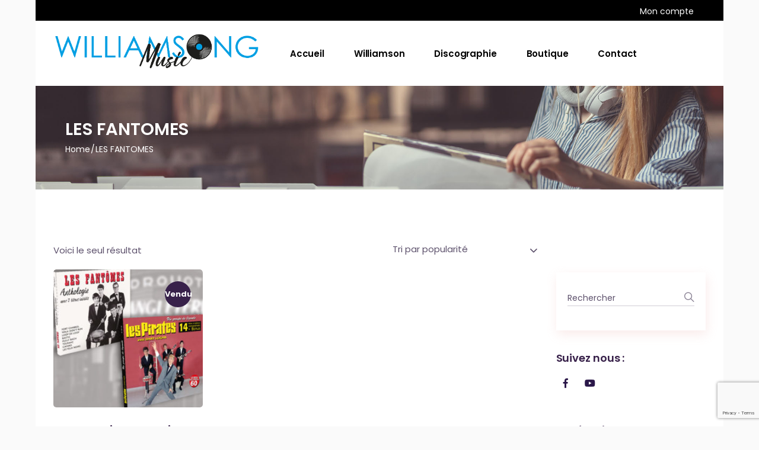

--- FILE ---
content_type: text/html; charset=UTF-8
request_url: https://williamsong-music.fr/etiquette-produit/les-fantomes/
body_size: 12149
content:
<!DOCTYPE html>
<html lang="fr-FR">
<head>
	<meta charset="UTF-8">
	<meta name="viewport" content="width=device-width, initial-scale=1, user-scalable=yes">
	<link rel="profile" href="https://gmpg.org/xfn/11">
	
	
	<meta name='robots' content='index, follow, max-image-preview:large, max-snippet:-1, max-video-preview:-1' />
<script>window._wca = window._wca || [];</script>

	<!-- This site is optimized with the Yoast SEO plugin v19.4 - https://yoast.com/wordpress/plugins/seo/ -->
	<title>Archives des LES FANTOMES - WILLIAMSONG MUSIC</title>
	<link rel="canonical" href="https://williamsong-music.fr/etiquette-produit/les-fantomes/" />
	<meta property="og:locale" content="fr_FR" />
	<meta property="og:type" content="article" />
	<meta property="og:title" content="Archives des LES FANTOMES - WILLIAMSONG MUSIC" />
	<meta property="og:url" content="https://williamsong-music.fr/etiquette-produit/les-fantomes/" />
	<meta property="og:site_name" content="WILLIAMSONG MUSIC" />
	<meta name="twitter:card" content="summary_large_image" />
	<script type="application/ld+json" class="yoast-schema-graph">{"@context":"https://schema.org","@graph":[{"@type":"Organization","@id":"https://williamsong-music.fr/#organization","name":"WILLIAMSONG MUSIC","url":"https://williamsong-music.fr/","sameAs":[],"logo":{"@type":"ImageObject","inLanguage":"fr-FR","@id":"https://williamsong-music.fr/#/schema/logo/image/","url":"https://williamsong-music.fr/wp-content/uploads/2021/03/cropped-Logo-Williamsong-Music.png","contentUrl":"https://williamsong-music.fr/wp-content/uploads/2021/03/cropped-Logo-Williamsong-Music.png","width":249,"height":249,"caption":"WILLIAMSONG MUSIC"},"image":{"@id":"https://williamsong-music.fr/#/schema/logo/image/"}},{"@type":"WebSite","@id":"https://williamsong-music.fr/#website","url":"https://williamsong-music.fr/","name":"WILLIAMSONG MUSIC","description":"","publisher":{"@id":"https://williamsong-music.fr/#organization"},"potentialAction":[{"@type":"SearchAction","target":{"@type":"EntryPoint","urlTemplate":"https://williamsong-music.fr/?s={search_term_string}"},"query-input":"required name=search_term_string"}],"inLanguage":"fr-FR"},{"@type":"ImageObject","inLanguage":"fr-FR","@id":"https://williamsong-music.fr/etiquette-produit/les-fantomes/#primaryimage","url":"https://williamsong-music.fr/wp-content/uploads/2021/06/Duo-Digipack-Les-Fantomes-et-Les-Pirates-Album-1.jpg","contentUrl":"https://williamsong-music.fr/wp-content/uploads/2021/06/Duo-Digipack-Les-Fantomes-et-Les-Pirates-Album-1.jpg","width":425,"height":394,"caption":"Production : WILLIAMSONG MUSIC"},{"@type":"CollectionPage","@id":"https://williamsong-music.fr/etiquette-produit/les-fantomes/","url":"https://williamsong-music.fr/etiquette-produit/les-fantomes/","name":"Archives des LES FANTOMES - WILLIAMSONG MUSIC","isPartOf":{"@id":"https://williamsong-music.fr/#website"},"primaryImageOfPage":{"@id":"https://williamsong-music.fr/etiquette-produit/les-fantomes/#primaryimage"},"image":{"@id":"https://williamsong-music.fr/etiquette-produit/les-fantomes/#primaryimage"},"thumbnailUrl":"https://williamsong-music.fr/wp-content/uploads/2021/06/Duo-Digipack-Les-Fantomes-et-Les-Pirates-Album-1.jpg","breadcrumb":{"@id":"https://williamsong-music.fr/etiquette-produit/les-fantomes/#breadcrumb"},"inLanguage":"fr-FR"},{"@type":"BreadcrumbList","@id":"https://williamsong-music.fr/etiquette-produit/les-fantomes/#breadcrumb","itemListElement":[{"@type":"ListItem","position":1,"name":"Accueil","item":"https://williamsong-music.fr/"},{"@type":"ListItem","position":2,"name":"LES FANTOMES"}]}]}</script>
	<!-- / Yoast SEO plugin. -->


<link rel='dns-prefetch' href='//stats.wp.com' />
<link rel='dns-prefetch' href='//www.google.com' />
<link rel='dns-prefetch' href='//fonts.googleapis.com' />
<link rel='dns-prefetch' href='//s.w.org' />
<link rel="alternate" type="application/rss+xml" title="WILLIAMSONG MUSIC &raquo; Flux" href="https://williamsong-music.fr/feed/" />
<link rel="alternate" type="application/rss+xml" title="WILLIAMSONG MUSIC &raquo; Flux des commentaires" href="https://williamsong-music.fr/comments/feed/" />
<link rel="alternate" type="application/rss+xml" title="Flux pour WILLIAMSONG MUSIC &raquo; LES FANTOMES Étiquette" href="https://williamsong-music.fr/etiquette-produit/les-fantomes/feed/" />
		<script type="text/javascript">
			window._wpemojiSettings = {"baseUrl":"https:\/\/s.w.org\/images\/core\/emoji\/13.1.0\/72x72\/","ext":".png","svgUrl":"https:\/\/s.w.org\/images\/core\/emoji\/13.1.0\/svg\/","svgExt":".svg","source":{"concatemoji":"https:\/\/williamsong-music.fr\/wp-includes\/js\/wp-emoji-release.min.js?ver=5.8.12"}};
			!function(e,a,t){var n,r,o,i=a.createElement("canvas"),p=i.getContext&&i.getContext("2d");function s(e,t){var a=String.fromCharCode;p.clearRect(0,0,i.width,i.height),p.fillText(a.apply(this,e),0,0);e=i.toDataURL();return p.clearRect(0,0,i.width,i.height),p.fillText(a.apply(this,t),0,0),e===i.toDataURL()}function c(e){var t=a.createElement("script");t.src=e,t.defer=t.type="text/javascript",a.getElementsByTagName("head")[0].appendChild(t)}for(o=Array("flag","emoji"),t.supports={everything:!0,everythingExceptFlag:!0},r=0;r<o.length;r++)t.supports[o[r]]=function(e){if(!p||!p.fillText)return!1;switch(p.textBaseline="top",p.font="600 32px Arial",e){case"flag":return s([127987,65039,8205,9895,65039],[127987,65039,8203,9895,65039])?!1:!s([55356,56826,55356,56819],[55356,56826,8203,55356,56819])&&!s([55356,57332,56128,56423,56128,56418,56128,56421,56128,56430,56128,56423,56128,56447],[55356,57332,8203,56128,56423,8203,56128,56418,8203,56128,56421,8203,56128,56430,8203,56128,56423,8203,56128,56447]);case"emoji":return!s([10084,65039,8205,55357,56613],[10084,65039,8203,55357,56613])}return!1}(o[r]),t.supports.everything=t.supports.everything&&t.supports[o[r]],"flag"!==o[r]&&(t.supports.everythingExceptFlag=t.supports.everythingExceptFlag&&t.supports[o[r]]);t.supports.everythingExceptFlag=t.supports.everythingExceptFlag&&!t.supports.flag,t.DOMReady=!1,t.readyCallback=function(){t.DOMReady=!0},t.supports.everything||(n=function(){t.readyCallback()},a.addEventListener?(a.addEventListener("DOMContentLoaded",n,!1),e.addEventListener("load",n,!1)):(e.attachEvent("onload",n),a.attachEvent("onreadystatechange",function(){"complete"===a.readyState&&t.readyCallback()})),(n=t.source||{}).concatemoji?c(n.concatemoji):n.wpemoji&&n.twemoji&&(c(n.twemoji),c(n.wpemoji)))}(window,document,window._wpemojiSettings);
		</script>
		<style type="text/css">
img.wp-smiley,
img.emoji {
	display: inline !important;
	border: none !important;
	box-shadow: none !important;
	height: 1em !important;
	width: 1em !important;
	margin: 0 .07em !important;
	vertical-align: -0.1em !important;
	background: none !important;
	padding: 0 !important;
}
</style>
	<link rel='stylesheet' id='dripicons-css'  href='https://williamsong-music.fr/wp-content/plugins/neobeat-core/inc/icons/dripicons/assets/css/dripicons.min.css?ver=5.8.12' type='text/css' media='all' />
<link rel='stylesheet' id='elegant-icons-css'  href='https://williamsong-music.fr/wp-content/plugins/neobeat-core/inc/icons/elegant-icons/assets/css/elegant-icons.min.css?ver=5.8.12' type='text/css' media='all' />
<link rel='stylesheet' id='font-awesome-css'  href='https://williamsong-music.fr/wp-content/plugins/neobeat-core/inc/icons/font-awesome/assets/css/all.min.css?ver=5.8.12' type='text/css' media='all' />
<link rel='stylesheet' id='ionicons-css'  href='https://williamsong-music.fr/wp-content/plugins/neobeat-core/inc/icons/ionicons/assets/css/ionicons.min.css?ver=5.8.12' type='text/css' media='all' />
<link rel='stylesheet' id='linea-icons-css'  href='https://williamsong-music.fr/wp-content/plugins/neobeat-core/inc/icons/linea-icons/assets/css/linea-icons.min.css?ver=5.8.12' type='text/css' media='all' />
<link rel='stylesheet' id='linear-icons-css'  href='https://williamsong-music.fr/wp-content/plugins/neobeat-core/inc/icons/linear-icons/assets/css/linear-icons.min.css?ver=5.8.12' type='text/css' media='all' />
<link rel='stylesheet' id='material-icons-css'  href='https://fonts.googleapis.com/icon?family=Material+Icons&#038;ver=5.8.12' type='text/css' media='all' />
<link rel='stylesheet' id='simple-line-icons-css'  href='https://williamsong-music.fr/wp-content/plugins/neobeat-core/inc/icons/simple-line-icons/assets/css/simple-line-icons.min.css?ver=5.8.12' type='text/css' media='all' />
<link rel='stylesheet' id='wp-block-library-css'  href='https://williamsong-music.fr/wp-includes/css/dist/block-library/style.min.css?ver=5.8.12' type='text/css' media='all' />
<style id='wp-block-library-inline-css' type='text/css'>
.has-text-align-justify{text-align:justify;}
</style>
<link rel='stylesheet' id='mediaelement-css'  href='https://williamsong-music.fr/wp-includes/js/mediaelement/mediaelementplayer-legacy.min.css?ver=4.2.16' type='text/css' media='all' />
<link rel='stylesheet' id='wp-mediaelement-css'  href='https://williamsong-music.fr/wp-includes/js/mediaelement/wp-mediaelement.min.css?ver=5.8.12' type='text/css' media='all' />
<link rel='stylesheet' id='wc-blocks-vendors-style-css'  href='https://williamsong-music.fr/wp-content/plugins/woocommerce/packages/woocommerce-blocks/build/wc-blocks-vendors-style.css?ver=8.9.4' type='text/css' media='all' />
<link rel='stylesheet' id='wc-blocks-style-css'  href='https://williamsong-music.fr/wp-content/plugins/woocommerce/packages/woocommerce-blocks/build/wc-blocks-style.css?ver=8.9.4' type='text/css' media='all' />
<link rel='stylesheet' id='rs-plugin-settings-css'  href='https://williamsong-music.fr/wp-content/plugins/revslider/public/assets/css/rs6.css?ver=6.2.22' type='text/css' media='all' />
<style id='rs-plugin-settings-inline-css' type='text/css'>
#rs-demo-id {}
</style>
<style id='woocommerce-inline-inline-css' type='text/css'>
.woocommerce form .form-row .required { visibility: visible; }
</style>
<link rel='stylesheet' id='if-menu-site-css-css'  href='https://williamsong-music.fr/wp-content/plugins/if-menu/assets/if-menu-site.css?ver=5.8.12' type='text/css' media='all' />
<link rel='stylesheet' id='megamenu-css'  href='https://williamsong-music.fr/wp-content/uploads/maxmegamenu/style.css?ver=134b47' type='text/css' media='all' />
<link rel='stylesheet' id='dashicons-css'  href='https://williamsong-music.fr/wp-includes/css/dashicons.min.css?ver=5.8.12' type='text/css' media='all' />
<link rel='stylesheet' id='select2-css'  href='https://williamsong-music.fr/wp-content/plugins/woocommerce/assets/css/select2.css?ver=7.2.3' type='text/css' media='all' />
<link rel='stylesheet' id='neobeat-core-dashboard-style-css'  href='https://williamsong-music.fr/wp-content/plugins/neobeat-core/inc/core-dashboard/assets/css/core-dashboard.min.css?ver=5.8.12' type='text/css' media='all' />
<link rel='stylesheet' id='perfect-scrollbar-css'  href='https://williamsong-music.fr/wp-content/plugins/neobeat-core/assets/plugins/perfect-scrollbar/perfect-scrollbar.css?ver=5.8.12' type='text/css' media='all' />
<link rel='stylesheet' id='swiper-css'  href='https://williamsong-music.fr/wp-content/themes/neobeat/assets/plugins/swiper/swiper.min.css?ver=5.8.12' type='text/css' media='all' />
<link rel='stylesheet' id='neobeat-main-css'  href='https://williamsong-music.fr/wp-content/themes/neobeat/assets/css/main.min.css?ver=5.8.12' type='text/css' media='all' />
<link rel='stylesheet' id='neobeat-core-style-css'  href='https://williamsong-music.fr/wp-content/plugins/neobeat-core/assets/css/neobeat-core.min.css?ver=5.8.12' type='text/css' media='all' />
<link rel='stylesheet' id='neobeat-child-style-css'  href='https://williamsong-music.fr/wp-content/themes/neobeat-child/style.css?ver=5.8.12' type='text/css' media='all' />
<link rel='stylesheet' id='magnific-popup-css'  href='https://williamsong-music.fr/wp-content/themes/neobeat/assets/plugins/magnific-popup/magnific-popup.css?ver=5.8.12' type='text/css' media='all' />
<link rel='stylesheet' id='neobeat-google-fonts-css'  href='https://fonts.googleapis.com/css?family=Poppins%3A300%2C400%2C500%2C600%2C700&#038;subset=latin-ext&#038;ver=1.0.0' type='text/css' media='all' />
<link rel='stylesheet' id='neobeat-style-css'  href='https://williamsong-music.fr/wp-content/themes/neobeat/style.css?ver=5.8.12' type='text/css' media='all' />
<style id='neobeat-style-inline-css' type='text/css'>
@media only screen and (max-width: 680px){h2 { font-size: 40px;}}#qodef-page-footer-top-area { background-color: #000000;}#qodef-page-footer-bottom-area { background-color: #ffffff;border-top-color: #ffffff;border-top-width: 1px;}.qodef--boxed #qodef-page-wrapper { background-color: #ffffff;}#qodef-top-area { background-color: #000000;height: 35px;padding: 0 10;}#qodef-side-area { background-image: url(https://williamsong-music.fr/wp-content/uploads/2020/03/side-area-img.jpg);}.qodef-page-title { height: 175px;background-image: url(https://williamsong-music.fr/wp-content/uploads/2021/03/Boutique-disque-Williamsong-Music-Herve-Williamson-Producteur-de-musique-Rock-and-Roll-Blues-Country.jpg);}.qodef-page-title .qodef-m-title,.qodef-page-title .qodef-breadcrumbs span, .qodef-page-title .qodef-breadcrumbs a { color: #ffffff;}@media only screen and (max-width: 1024px) { .qodef-page-title { height: 125px;}}.qodef-header--standard #qodef-page-header { height: 110px;background-color: #ffffff;}.qodef-header--standard #qodef-page-header-inner { padding-left: 15px;padding-right: 15px;}
</style>
<link rel='stylesheet' id='jetpack_css-css'  href='https://williamsong-music.fr/wp-content/plugins/jetpack/css/jetpack.css?ver=10.0.2' type='text/css' media='all' />
<script type='text/javascript' src='https://williamsong-music.fr/wp-includes/js/jquery/jquery.min.js?ver=3.6.0' id='jquery-core-js'></script>
<script type='text/javascript' src='https://williamsong-music.fr/wp-includes/js/jquery/jquery-migrate.min.js?ver=3.3.2' id='jquery-migrate-js'></script>
<script type='text/javascript' src='https://williamsong-music.fr/wp-content/plugins/revslider/public/assets/js/rbtools.min.js?ver=6.2.22' id='tp-tools-js'></script>
<script type='text/javascript' src='https://williamsong-music.fr/wp-content/plugins/revslider/public/assets/js/rs6.min.js?ver=6.2.22' id='revmin-js'></script>
<script defer type='text/javascript' src='https://stats.wp.com/s-202604.js' id='woocommerce-analytics-js'></script>
<link rel="https://api.w.org/" href="https://williamsong-music.fr/wp-json/" /><link rel="alternate" type="application/json" href="https://williamsong-music.fr/wp-json/wp/v2/product_tag/150" /><link rel="EditURI" type="application/rsd+xml" title="RSD" href="https://williamsong-music.fr/xmlrpc.php?rsd" />
<link rel="wlwmanifest" type="application/wlwmanifest+xml" href="https://williamsong-music.fr/wp-includes/wlwmanifest.xml" /> 
<meta name="generator" content="WordPress 5.8.12" />
<meta name="generator" content="WooCommerce 7.2.3" />
<style type='text/css'>img#wpstats{display:none}</style>
			<noscript><style>.woocommerce-product-gallery{ opacity: 1 !important; }</style></noscript>
	<meta name="generator" content="Powered by Slider Revolution 6.2.22 - responsive, Mobile-Friendly Slider Plugin for WordPress with comfortable drag and drop interface." />
<link rel="icon" href="https://williamsong-music.fr/wp-content/uploads/2021/03/cropped-favicon-williamsong-music-label-de-musique-rock-32x32.png" sizes="32x32" />
<link rel="icon" href="https://williamsong-music.fr/wp-content/uploads/2021/03/cropped-favicon-williamsong-music-label-de-musique-rock-192x192.png" sizes="192x192" />
<link rel="apple-touch-icon" href="https://williamsong-music.fr/wp-content/uploads/2021/03/cropped-favicon-williamsong-music-label-de-musique-rock-180x180.png" />
<meta name="msapplication-TileImage" content="https://williamsong-music.fr/wp-content/uploads/2021/03/cropped-favicon-williamsong-music-label-de-musique-rock-270x270.png" />
<script type="text/javascript">function setREVStartSize(e){
			//window.requestAnimationFrame(function() {				 
				window.RSIW = window.RSIW===undefined ? window.innerWidth : window.RSIW;	
				window.RSIH = window.RSIH===undefined ? window.innerHeight : window.RSIH;	
				try {								
					var pw = document.getElementById(e.c).parentNode.offsetWidth,
						newh;
					pw = pw===0 || isNaN(pw) ? window.RSIW : pw;
					e.tabw = e.tabw===undefined ? 0 : parseInt(e.tabw);
					e.thumbw = e.thumbw===undefined ? 0 : parseInt(e.thumbw);
					e.tabh = e.tabh===undefined ? 0 : parseInt(e.tabh);
					e.thumbh = e.thumbh===undefined ? 0 : parseInt(e.thumbh);
					e.tabhide = e.tabhide===undefined ? 0 : parseInt(e.tabhide);
					e.thumbhide = e.thumbhide===undefined ? 0 : parseInt(e.thumbhide);
					e.mh = e.mh===undefined || e.mh=="" || e.mh==="auto" ? 0 : parseInt(e.mh,0);		
					if(e.layout==="fullscreen" || e.l==="fullscreen") 						
						newh = Math.max(e.mh,window.RSIH);					
					else{					
						e.gw = Array.isArray(e.gw) ? e.gw : [e.gw];
						for (var i in e.rl) if (e.gw[i]===undefined || e.gw[i]===0) e.gw[i] = e.gw[i-1];					
						e.gh = e.el===undefined || e.el==="" || (Array.isArray(e.el) && e.el.length==0)? e.gh : e.el;
						e.gh = Array.isArray(e.gh) ? e.gh : [e.gh];
						for (var i in e.rl) if (e.gh[i]===undefined || e.gh[i]===0) e.gh[i] = e.gh[i-1];
											
						var nl = new Array(e.rl.length),
							ix = 0,						
							sl;					
						e.tabw = e.tabhide>=pw ? 0 : e.tabw;
						e.thumbw = e.thumbhide>=pw ? 0 : e.thumbw;
						e.tabh = e.tabhide>=pw ? 0 : e.tabh;
						e.thumbh = e.thumbhide>=pw ? 0 : e.thumbh;					
						for (var i in e.rl) nl[i] = e.rl[i]<window.RSIW ? 0 : e.rl[i];
						sl = nl[0];									
						for (var i in nl) if (sl>nl[i] && nl[i]>0) { sl = nl[i]; ix=i;}															
						var m = pw>(e.gw[ix]+e.tabw+e.thumbw) ? 1 : (pw-(e.tabw+e.thumbw)) / (e.gw[ix]);					
						newh =  (e.gh[ix] * m) + (e.tabh + e.thumbh);
					}				
					if(window.rs_init_css===undefined) window.rs_init_css = document.head.appendChild(document.createElement("style"));					
					document.getElementById(e.c).height = newh+"px";
					window.rs_init_css.innerHTML += "#"+e.c+"_wrapper { height: "+newh+"px }";				
				} catch(e){
					console.log("Failure at Presize of Slider:" + e)
				}					   
			//});
		  };</script>
		<style type="text/css" id="wp-custom-css">
			#qodef-woo-page.qodef--single .entry-summary .price {
    font-size: 39px;
}
#qodef-woo-page.qodef--single .entry-summary .price .woocommerce-Price-currencySymbol {
    font-size: 26px;
    font-weight: 600;
    vertical-align: super;
}


input[type=email], input[type=number], input[type=password], input[type=tel], input[type=text], input[type=url], input[type=confirm_email], textarea {

    background-color: transparent;
border: 1 solid rgba(139,131,149,.4);
    border-top-color: rgba(139, 131, 149, 0.4);
    border-top-style: solid;
    border-top-width: 1px;
    border-right-color: rgba(139, 131, 149, 0.4);
    border-right-style: solid;
    border-right-width: 1px;
    border-bottom-color: rgba(139, 131, 149, 0.4);
    border-bottom-style: solid;
    border-bottom-width: 1px;
    border-left-color: rgba(139, 131, 149, 0.4);
    border-left-style: solid;
    border-left-width: 1px;
    border-image-source: initial;
    border-image-slice: initial;
    border-image-width: initial;
    border-image-outset: initial;
    border-image-repeat: initial;
    border-bottom-width: 1px;
}

.cf7-smart-grid.has-grid div.field span.wpcf7-not-valid-tip {
    top: 85%;
}

#qodef-page-footer-top-area {
    padding: 30px 0 30px 0;
}

#qodef-page-footer .widget .qodef-widget-title {
    margin: 0 0 14px;
}
#qodef-page-footer-bottom-area {
    padding: 0 0 10px
}
/* pour alignement textefrais d'expédition */
.woocommerce-page div.woocommerce .shop_table td ul#shipping_method li {
    display:flex;
    flex-direction:row;
}
.woocommerce-page div.woocommerce .shop_table td ul#shipping_method li .shipping_method {
    margin-top:6px !important;
		margin-right:10px;
}

/* pour avoir panier au dessus du reste */
.qodef-woo-dropdown-cart .qodef-m-dropdown-inner {
    z-index:99999 !important;
}		</style>
		<style type="text/css">/** Mega Menu CSS: fs **/</style>
</head>
<body data-rsssl=1 class="archive tax-product_tag term-les-fantomes term-150 wp-custom-logo theme-neobeat qode-framework-1.1.3 woocommerce woocommerce-page woocommerce-no-js qodef-back-to-top--enabled qodef--boxed qodef-content-grid-1200  qodef-header--dark qodef-header--standard qodef-header-appearance--fixed qodef-mobile-header--minimal qodef-drop-down-second--full-width qodef-drop-down-second--default neobeat-core-1.1.1 neobeat-child-child-1.0.0 neobeat-1.2 qodef-rating-stars-hidden qodef-header-standard--right qodef-search--covers-header elementor-default elementor-kit-8" itemscope itemtype="https://schema.org/WebPage">
		<div id="qodef-page-wrapper" class=" qodef-content-grid">
			<div id="qodef-top-area">
		<div class="qodef-top-area-left">
					</div>
		<div class="qodef-top-area-right">
			<div id="nav_menu-3" class="widget widget_nav_menu qodef-top-bar-widget"><div class="menu-compte-container"><ul id="menu-compte" class="menu"><li id="menu-item-5556" class="menu-item menu-item-type-post_type menu-item-object-page menu-item-5556"><a href="https://williamsong-music.fr/mon-compte/">Mon compte</a></li>
</ul></div></div>		</div>
			</div>
<header id="qodef-page-header">
		<div id="qodef-page-header-inner" class="qodef-content-grid">
		<div class="qodef-header-wrapper">
	<div class="qodef-header-logo-wrapper">
		<a itemprop="url" class="qodef-header-logo-link qodef-height--set" href="https://williamsong-music.fr/" style="height:85px" rel="home">
	<img width="1101" height="249" src="https://williamsong-music.fr/wp-content/uploads/2021/03/Logo-Williamsong-Music.png" class="qodef-header-logo-image qodef--main" alt="logo main" />	<img width="1101" height="249" src="https://williamsong-music.fr/wp-content/uploads/2021/03/Logo-Williamsong-Music.png" class="qodef-header-logo-image qodef--dark" alt="logo dark" />	<img width="1101" height="249" src="https://williamsong-music.fr/wp-content/uploads/2021/03/Logo-Williamsong-Music.png" class="qodef-header-logo-image qodef--light" alt="logo main" /></a>	</div>
		<nav class="qodef-header-navigation" role="navigation" aria-label="Top Menu">
		<ul id="qodef-main-navigation-menu" class="menu"><li class="menu-item menu-item-type-post_type menu-item-object-page menu-item-home menu-item-4805"><a href="https://williamsong-music.fr/"><span class="qodef-menu-item-inner"><span class="qodef-menu-item-text">Accueil</span></span></a></li>
<li class="menu-item menu-item-type-post_type menu-item-object-page menu-item-5935"><a href="https://williamsong-music.fr/williamson/"><span class="qodef-menu-item-inner"><span class="qodef-menu-item-text">Williamson</span></span></a></li>
<li class="menu-item menu-item-type-post_type menu-item-object-page menu-item-has-children menu-item-5307 qodef-menu-item--narrow"><a href="https://williamsong-music.fr/discographie/"><span class="qodef-menu-item-inner"><span class="qodef-menu-item-text">Discographie</span></span></a><span class="qodef-menu-arrow"></span>
<div class="qodef-drop-down-second"><div class="qodef-drop-down-second-inner"><ul class="sub-menu">
	<li class="menu-item menu-item-type-post_type menu-item-object-page menu-item-6432"><a href="https://williamsong-music.fr/discographie/croisiere-jazz-embarquement-immediat/"><span class="qodef-menu-item-inner"><span class="qodef-menu-item-text">CROISIÈRE JAZZ</span></span></a></li>
	<li class="menu-item menu-item-type-post_type menu-item-object-page menu-item-5966"><a href="https://williamsong-music.fr/discographie/les-pirates/"><span class="qodef-menu-item-inner"><span class="qodef-menu-item-text">Les Pirates</span></span></a></li>
	<li class="menu-item menu-item-type-post_type menu-item-object-page menu-item-5409"><a href="https://williamsong-music.fr/discographie/on-route-66-pierre-chereze/"><span class="qodef-menu-item-inner"><span class="qodef-menu-item-text">Pierre Chérèze</span></span></a></li>
	<li class="menu-item menu-item-type-post_type menu-item-object-page menu-item-5410"><a href="https://williamsong-music.fr/discographie/anthologie-les-fantomes/"><span class="qodef-menu-item-inner"><span class="qodef-menu-item-text">Les Fantômes</span></span></a></li>
	<li class="menu-item menu-item-type-custom menu-item-object-custom menu-item-has-children menu-item-5967"><a href="#"><span class="qodef-menu-item-inner"><span class="qodef-menu-item-text">Socquettes Blanches</span></span></a><span class="qodef-menu-arrow"></span>
	<ul class="sub-menu">
		<li class="menu-item menu-item-type-post_type menu-item-object-page menu-item-6225"><a href="https://williamsong-music.fr/discographie/les-jours-meilleurs/"><span class="qodef-menu-item-inner"><span class="qodef-menu-item-text">Les Jours Meilleurs</span></span></a></li>
		<li class="menu-item menu-item-type-post_type menu-item-object-page menu-item-5412"><a href="https://williamsong-music.fr/discographie/il-revient-les-socquettes-blanches/"><span class="qodef-menu-item-inner"><span class="qodef-menu-item-text">Il Revient</span></span></a></li>
		<li class="menu-item menu-item-type-post_type menu-item-object-page menu-item-5407"><a href="https://williamsong-music.fr/discographie/5eme-saison-les-socquettes-blanches/"><span class="qodef-menu-item-inner"><span class="qodef-menu-item-text">5ème Saison</span></span></a></li>
	</ul>
</li>
	<li class="menu-item menu-item-type-post_type menu-item-object-page menu-item-5411"><a href="https://williamsong-music.fr/discographie/la-legende-du-rock-n-roll/"><span class="qodef-menu-item-inner"><span class="qodef-menu-item-text">La Légende du Rock</span></span></a></li>
	<li class="menu-item menu-item-type-post_type menu-item-object-page menu-item-6065"><a href="https://williamsong-music.fr/discographie/chansons-bizarres/"><span class="qodef-menu-item-inner"><span class="qodef-menu-item-text">Chansons Bizarres</span></span></a></li>
	<li class="menu-item menu-item-type-post_type menu-item-object-page menu-item-5408"><a href="https://williamsong-music.fr/discographie/live-in-paris-sixties-memory/"><span class="qodef-menu-item-inner"><span class="qodef-menu-item-text">Sixties Memory</span></span></a></li>
</ul></div></div>
</li>
<li class="menu-item menu-item-type-post_type menu-item-object-page menu-item-5382"><a href="https://williamsong-music.fr/boutique/"><span class="qodef-menu-item-inner"><span class="qodef-menu-item-text">Boutique</span></span></a></li>
<li class="menu-item menu-item-type-post_type menu-item-object-page menu-item-5552"><a href="https://williamsong-music.fr/contact/"><span class="qodef-menu-item-inner"><span class="qodef-menu-item-text">Contact</span></span></a></li>
</ul>	</nav>
	<div class="qodef-widget-holder">
		<div id="neobeat_core_woo_dropdown_cart-7" class="widget widget_neobeat_core_woo_dropdown_cart qodef-header-widget-area-one" data-area="header-widget-one">			<div class="qodef-woo-dropdown-cart qodef-m" >
				<div class="qodef-woo-dropdown-cart-inner qodef-m-inner">
					<a itemprop="url" class="qodef-m-opener" href="https://williamsong-music.fr/panier/">
	<span class="qodef-m-opener-icon">Panier</span>
	<span class="qodef-m-opener-count"> (0) </span>
</a><div class="qodef-m-dropdown">
	<div class="qodef-m-dropdown-inner">
		<p class="qodef-m-posts-not-found qodef-grid-item">Aucun produit dans le panier.</p>	</div>
</div>				</div>
			</div>
			</div>	</div>
</div>
	</div>
	</header><header id="qodef-page-mobile-header">
		<div id="qodef-page-mobile-header-inner">
		<a itemprop="url" class="qodef-mobile-header-logo-link" href="https://williamsong-music.fr/" style="height:45px" rel="home">
	<img width="1101" height="249" src="https://williamsong-music.fr/wp-content/uploads/2021/03/Logo-Williamsong-Music.png" class="qodef-header-logo-image qodef--main" alt="logo main" />	<img width="1101" height="249" src="https://williamsong-music.fr/wp-content/uploads/2021/03/Logo-Williamsong-Music.png" class="qodef-header-logo-image qodef--dark" alt="logo dark" /><img width="1101" height="249" src="https://williamsong-music.fr/wp-content/uploads/2021/03/Logo-Williamsong-Music.png" class="qodef-header-logo-image qodef--light" alt="logo light" /></a>
<a href="javascript:void(0)" class="qodef-fullscreen-menu-opener qodef-fullscreen-menu-opener--predefined">
	<span class="qodef-open-icon">
		<span class="qodef-circles"><span class="qodef-circles-row qodef-cr-1"><span class="qodef-circle"></span><span class="qodef-circle"></span><span class="qodef-circle"></span></span><span class="qodef-circles-row qodef-cr-2"><span class="qodef-circle"></span><span class="qodef-circle"></span><span class="qodef-circle"></span></span><span class="qodef-circles-row qodef-cr-3"><span class="qodef-circle"></span><span class="qodef-circle"></span><span class="qodef-circle"></span></span></span>	</span>
    <span class="qodef-close-icon">
		<span class="qodef-circles"><span class="qodef-circles-row qodef-cr-1"><span class="qodef-circle"></span><span class="qodef-circle"></span><span class="qodef-circle"></span></span><span class="qodef-circles-row qodef-cr-2"><span class="qodef-circle"></span><span class="qodef-circle"></span><span class="qodef-circle"></span></span><span class="qodef-circles-row qodef-cr-3"><span class="qodef-circle"></span><span class="qodef-circle"></span><span class="qodef-circle"></span></span></span>	</span>
</a>	</div>
	</header>		<div id="qodef-page-outer">
			<div class="qodef-page-title qodef-m qodef-title--standard-with-breadcrumbs qodef-alignment--left qodef-vertical-alignment--header-bottom qodef--has-image">
		<div class="qodef-m-inner">
		
<div class="qodef-m-content qodef-content-full-width ">
    <h3 class="qodef-m-title entry-title">
        LES FANTOMES    </h3>
    <div itemprop="breadcrumb" class="qodef-breadcrumbs"><a itemprop="url" class="qodef-breadcrumbs-link" href="https://williamsong-music.fr/"><span itemprop="title">Home</span></a><span class="qodef-breadcrumbs-separator"></span><span itemprop="title" class="qodef-breadcrumbs-current">LES FANTOMES</span></div></div>	</div>
	</div>			<div id="qodef-page-inner" class="qodef-content-grid"><main id="qodef-page-content" class="qodef-grid qodef-layout--template qodef--no-bottom-space "><div class="qodef-grid-inner clear"><div id="qodef-woo-page" class="qodef-grid-item qodef-page-content-section qodef-col--9 "><header class="woocommerce-products-header">
	
	</header>
<div class="woocommerce-notices-wrapper"></div><div class="qodef-woo-results"><p class="woocommerce-result-count">
	Voici le seul résultat</p>
<form class="woocommerce-ordering" method="get">
	<select name="orderby" class="orderby" aria-label="Commande">
					<option value="popularity"  selected='selected'>Tri par popularité</option>
					<option value="rating" >Tri par notes moyennes</option>
					<option value="date" >Tri du plus récent au plus ancien</option>
					<option value="price" >Tri par tarif croissant</option>
					<option value="price-desc" >Tri par tarif décroissant</option>
			</select>
	<input type="hidden" name="paged" value="1" />
	</form>
</div><div class="qodef-woo-product-list qodef--enabled-blur qodef-item-layout--info-below qodef-category-hidden"><ul class="products columns-3">
<li class="product type-product post-6112 status-publish first outofstock product_cat-albums product_cat-instrumental product_cat-rock-and-roll product_tag-annee-60 product_tag-anthologie product_tag-dany-logan product_tag-instrumental product_tag-jean-veidly product_tag-jean-pierre-mallejac product_tag-jean-pierre-orfino product_tag-les-fantomes product_tag-les-pirates product_tag-michel-oks product_tag-rock product_tag-rock-and-roll product_tag-rock-n-roll product_tag-sixties product_tag-sixty product_tag-un-groupe-de-legende has-post-thumbnail shipping-taxable purchasable product-type-simple">
	<div class="qodef-woo-product-inner qodef-e-blur-trigger"><div class="qodef-woo-product-image qodef-e-blur-target"><img width="300" height="278" src="https://williamsong-music.fr/wp-content/uploads/2021/06/Duo-Digipack-Les-Fantomes-et-Les-Pirates-Album-1-300x278.jpg" class="attachment-woocommerce_thumbnail size-woocommerce_thumbnail" alt="Duo Digipack Les Fantômes et Les Pirates avec Dany Logan" srcset="https://williamsong-music.fr/wp-content/uploads/2021/06/Duo-Digipack-Les-Fantomes-et-Les-Pirates-Album-1-300x278.jpg 300w, https://williamsong-music.fr/wp-content/uploads/2021/06/Duo-Digipack-Les-Fantomes-et-Les-Pirates-Album-1-150x139.jpg 150w, https://williamsong-music.fr/wp-content/uploads/2021/06/Duo-Digipack-Les-Fantomes-et-Les-Pirates-Album-1.jpg 425w" sizes="(max-width: 300px) 100vw, 300px" /><span class="qodef-woo-product-mark qodef-out-of-stock">Vendu</span><div class="qodef-woo-product-image-inner"><a href="https://williamsong-music.fr/boutique/souvenirs-souvenirs-les-fantomes-les-pirates/" data-quantity="1" class="button product_type_simple" data-product_id="6112" data-product_sku="DUO HRW" aria-label="En savoir plus sur &ldquo;Souvenirs, souvenirs ! LES FANTÔMES + LES PIRATES&rdquo;" rel="nofollow">Lire la suite</a></div></div><div class="qodef-woo-product-content"><div class="qodef-woo-product-categories"><a href="https://williamsong-music.fr/categorie-produit/albums/" rel="tag">Albums</a><span class="qodef-category-separator"></span><a href="https://williamsong-music.fr/categorie-produit/instrumental/" rel="tag">Instrumental</a><span class="qodef-category-separator"></span><a href="https://williamsong-music.fr/categorie-produit/rock-and-roll/" rel="tag">Rock and Roll</a></div><h4 class="qodef-woo-product-title woocommerce-loop-product__title">Souvenirs, souvenirs ! <br>LES FANTÔMES + LES PIRATES</h4>
	<span class="price"><span class="woocommerce-Price-amount amount"><bdi>30,00<span class="woocommerce-Price-currencySymbol">&euro;</span></bdi></span></span>
</div><a href="https://williamsong-music.fr/boutique/souvenirs-souvenirs-les-fantomes-les-pirates/" class="woocommerce-LoopProduct-link woocommerce-loop-product__link"></a></div></li>
</ul>
</div></div>	<div class="qodef-grid-item qodef-page-sidebar-section qodef-col--3">
			<aside id="qodef-page-sidebar">
		<div class="widget widget_neobeat_core_woo_dropdown_cart" data-area="shop-sidebar">			<div class="qodef-woo-dropdown-cart qodef-m" style="padding: Votre panier">
				<div class="qodef-woo-dropdown-cart-inner qodef-m-inner">
					<a itemprop="url" class="qodef-m-opener" href="https://williamsong-music.fr/panier/">
	<span class="qodef-m-opener-icon">Panier</span>
	<span class="qodef-m-opener-count"> (0) </span>
</a><div class="qodef-m-dropdown">
	<div class="qodef-m-dropdown-inner">
		<p class="qodef-m-posts-not-found qodef-grid-item">Aucun produit dans le panier.</p>	</div>
</div>				</div>
			</div>
			</div><div class="widget woocommerce widget_product_search" data-area="shop-sidebar"><form role="search" method="get" class="qodef-woo-product-search" action="https://williamsong-music.fr/">
	<label class="screen-reader-text" for="woocommerce-product-search-field-0">Recherche pour :</label>
	<div class="qodef-search-form-inner clear">
		<input type="search" id="woocommerce-product-search-field-0" class="qodef-search-form-field" placeholder="Rechercher" value="" name="s" />
		<button type="submit" class="qodef-search-form-button"><span class="qodef-icon-ionicons ion-ios-search" ></span></button>
	</div>
	<input type="hidden" name="post_type" value="product" />
</form>
</div><div class="widget widget_neobeat_core_social_icons_group" data-area="shop-sidebar"><h4 class="qodef-widget-title">Suivez nous :</h4>            <div class="qodef-social-icons-group">
				<span class="qodef-shortcode qodef-m  qodef-icon-holder  qodef-layout--normal qodef-has--circle-hover"  style="font-size: 16px">
			<a itemprop="url" href="https://www.facebook.com/williamsong.music" target="_blank">
            <span class="qodef-icon-font-awesome fab fa-facebook-f qodef-icon qodef-e" style="color: #2b1849" ></span>        	        <svg class="qodef-svg-circle"><circle cx="50%" cy="50%" r="45%"></circle></svg>                    </a>
	</span><span class="qodef-shortcode qodef-m  qodef-icon-holder  qodef-layout--normal qodef-has--circle-hover"  style="font-size: 16px">
			<a itemprop="url" href="https://www.youtube.com/" target="_blank">
            <span class="qodef-icon-font-awesome fab fa-youtube qodef-icon qodef-e" style="color: #2b1849" ></span>        	        <svg class="qodef-svg-circle"><circle cx="50%" cy="50%" r="45%"></circle></svg>                    </a>
	</span>            </div>
		</div><div class="widget widget_neobeat_core_separator" data-area="shop-sidebar"><div class="qodef-shortcode qodef-m  qodef-separator clear ">
	<div class="qodef-m-line" style="border-color: #ffffff;margin-top: 6px"></div>
</div></div><div class="widget woocommerce widget_product_categories" data-area="shop-sidebar"><h4 class="qodef-widget-title">Catégories</h4><ul class="product-categories"><li class="cat-item cat-item-31"><a href="https://williamsong-music.fr/categorie-produit/albums/">Albums</a> <span class="count">(11)</span></li>
<li class="cat-item cat-item-91"><a href="https://williamsong-music.fr/categorie-produit/instrumental/">Instrumental</a> <span class="count">(3)</span></li>
<li class="cat-item cat-item-162"><a href="https://williamsong-music.fr/categorie-produit/jazz/">Jazz</a> <span class="count">(1)</span></li>
<li class="cat-item cat-item-90"><a href="https://williamsong-music.fr/categorie-produit/musique/">Musique</a> <span class="count">(7)</span></li>
<li class="cat-item cat-item-102"><a href="https://williamsong-music.fr/categorie-produit/rock-and-roll/">Rock and Roll</a> <span class="count">(8)</span></li>
</ul></div><div class="widget widget_neobeat_core_separator" data-area="shop-sidebar"><div class="qodef-shortcode qodef-m  qodef-separator clear ">
	<div class="qodef-m-line" style="border-color: #ffffff;margin-top: -2px"></div>
</div></div><div class="widget woocommerce widget_products" data-area="shop-sidebar"><h4 class="qodef-widget-title">Produits consultés</h4><ul class="product_list_widget"><li>
		
	<div class="qodef-woo-product-image">
		<a href="https://williamsong-music.fr/boutique/les-fantomes-anthologie/">
			<img width="300" height="278" src="https://williamsong-music.fr/wp-content/uploads/2025/05/Digipack-Les-Fantomes-Anthologie-avec-7-titres-inedits-Album-non-disponible-300x278.jpg" class="attachment-woocommerce_thumbnail size-woocommerce_thumbnail" alt="Digipack LES FANTOMES Anthologie - Epuisé Non disponible" srcset="https://williamsong-music.fr/wp-content/uploads/2025/05/Digipack-Les-Fantomes-Anthologie-avec-7-titres-inedits-Album-non-disponible-300x278.jpg 300w, https://williamsong-music.fr/wp-content/uploads/2025/05/Digipack-Les-Fantomes-Anthologie-avec-7-titres-inedits-Album-non-disponible-150x139.jpg 150w, https://williamsong-music.fr/wp-content/uploads/2025/05/Digipack-Les-Fantomes-Anthologie-avec-7-titres-inedits-Album-non-disponible.jpg 425w" sizes="(max-width: 300px) 100vw, 300px" />		</a>
	</div>
	<div class="qodef-woo-product-content">
		<h5 class="qodef-woo-product-title">
			<a itemprop="url" href="https://williamsong-music.fr/boutique/les-fantomes-anthologie/">ANTHOLOGIE<br>Les Fantômes</a>
		</h5>
		<div class="qodef-woo-product-price price">
			<span class="woocommerce-Price-amount amount"><bdi>15,00<span class="woocommerce-Price-currencySymbol">&euro;</span></bdi></span>		</div>
	</div>

	</li>
<li>
		
	<div class="qodef-woo-product-image">
		<a href="https://williamsong-music.fr/boutique/pierre-chereze-on-route-66/">
			<img width="300" height="278" src="https://williamsong-music.fr/wp-content/uploads/2021/03/Digipack-Pierre-CHEREZE-On-Route-66-Instrumental-Album-300x278.jpg" class="attachment-woocommerce_thumbnail size-woocommerce_thumbnail" alt="Digipack PIERRE CHEREZE" srcset="https://williamsong-music.fr/wp-content/uploads/2021/03/Digipack-Pierre-CHEREZE-On-Route-66-Instrumental-Album-300x278.jpg 300w, https://williamsong-music.fr/wp-content/uploads/2021/03/Digipack-Pierre-CHEREZE-On-Route-66-Instrumental-Album-150x139.jpg 150w, https://williamsong-music.fr/wp-content/uploads/2021/03/Digipack-Pierre-CHEREZE-On-Route-66-Instrumental-Album.jpg 425w" sizes="(max-width: 300px) 100vw, 300px" />		</a>
	</div>
	<div class="qodef-woo-product-content">
		<h5 class="qodef-woo-product-title">
			<a itemprop="url" href="https://williamsong-music.fr/boutique/pierre-chereze-on-route-66/">ON ROUTE 66<br>Pierre Chérèze</a>
		</h5>
		<div class="qodef-woo-product-price price">
			<span class="woocommerce-Price-amount amount"><bdi>15,00<span class="woocommerce-Price-currencySymbol">&euro;</span></bdi></span>		</div>
	</div>

	</li>
<li>
		
	<div class="qodef-woo-product-image">
		<a href="https://williamsong-music.fr/boutique/la-legende-du-rock-n-roll/">
			<img width="300" height="278" src="https://williamsong-music.fr/wp-content/uploads/2021/03/Digipack-La-Legende-du-Rock-n-Roll-Jean-Veidly-Vic-Laurens-Long-Chris-Album-300x278.jpg" class="attachment-woocommerce_thumbnail size-woocommerce_thumbnail" alt="Digipack LA LEGENDE DU ROCK N ROLL" srcset="https://williamsong-music.fr/wp-content/uploads/2021/03/Digipack-La-Legende-du-Rock-n-Roll-Jean-Veidly-Vic-Laurens-Long-Chris-Album-300x278.jpg 300w, https://williamsong-music.fr/wp-content/uploads/2021/03/Digipack-La-Legende-du-Rock-n-Roll-Jean-Veidly-Vic-Laurens-Long-Chris-Album-150x139.jpg 150w, https://williamsong-music.fr/wp-content/uploads/2021/03/Digipack-La-Legende-du-Rock-n-Roll-Jean-Veidly-Vic-Laurens-Long-Chris-Album.jpg 425w" sizes="(max-width: 300px) 100vw, 300px" />		</a>
	</div>
	<div class="qodef-woo-product-content">
		<h5 class="qodef-woo-product-title">
			<a itemprop="url" href="https://williamsong-music.fr/boutique/la-legende-du-rock-n-roll/">LA LÉGENDE DU ROCK' N' ROLL</a>
		</h5>
		<div class="qodef-woo-product-price price">
			<span class="woocommerce-Price-amount amount"><bdi>15,00<span class="woocommerce-Price-currencySymbol">&euro;</span></bdi></span>		</div>
	</div>

	</li>
</ul></div><div class="widget widget_neobeat_core_separator" data-area="shop-sidebar"><div class="qodef-shortcode qodef-m  qodef-separator clear ">
	<div class="qodef-m-line" style="border-color: #ffffff;margin-top: 15px"></div>
</div></div>	</aside>
	</div>
</div></main>			</div><!-- close #qodef-page-inner div from header.php -->
		</div><!-- close #qodef-page-outer div from header.php -->
		<footer id="qodef-page-footer"  >
		<div id="qodef-page-footer-top-area">
		<div id="qodef-page-footer-top-area-inner" class="qodef-content-grid">
			<div class="qodef-grid qodef-layout--columns qodef-responsive--custom qodef-col-num--4 qodef-col-num--1024--2 qodef-col-num--768--2 qodef-col-num--680--1 qodef-col-num--480--1">
				<div class="qodef-grid-inner clear">
											<div class="qodef-grid-item">
							<div id="text-3" class="widget widget_text" data-area="footer_top_area_column_1"><h4 class="qodef-widget-title">WILLIAMSONG Music</h4>			<div class="textwidget"><p>Label de musique</p>
</div>
		</div>						</div>
											<div class="qodef-grid-item">
							<div id="nav_menu-2" class="widget widget_nav_menu" data-area="footer_top_area_column_2"><h4 class="qodef-widget-title">INFORMATIONS</h4><div class="menu-informations-container"><ul id="menu-informations" class="menu"><li id="menu-item-5449" class="menu-item menu-item-type-post_type menu-item-object-page menu-item-5449"><a href="https://williamsong-music.fr/conditions-generales-de-vente-cgv/">Conditions Générales de Vente (CGV)</a></li>
<li id="menu-item-5451" class="menu-item menu-item-type-post_type menu-item-object-page menu-item-privacy-policy menu-item-5451"><a href="https://williamsong-music.fr/politique-de-confidentialite/">Politique de confidentialité</a></li>
<li id="menu-item-5450" class="menu-item menu-item-type-post_type menu-item-object-page menu-item-5450"><a href="https://williamsong-music.fr/mentions-legales/">Mentions légales</a></li>
</ul></div></div>						</div>
											<div class="qodef-grid-item">
													</div>
											<div class="qodef-grid-item">
													</div>
									</div>
			</div>
		</div>
	</div>
	<div id="qodef-page-footer-bottom-area">
		<div id="qodef-page-footer-bottom-area-inner" class="qodef-content-grid">
			<div class="qodef-grid qodef-layout--columns qodef-responsive--custom qodef-col-num--2 qodef-col-num--680--1 qodef-col-num--480--1">
				<div class="qodef-grid-inner clear">
											<div class="qodef-grid-item">
							<div id="text-4" class="widget widget_text" data-area="footer_bottom_area_column_1">			<div class="textwidget"><p style="margin: 0 0 10px 0;">Copyright @ 2025 WILLIAMSONG Music</p>
</div>
		</div>						</div>
											<div class="qodef-grid-item">
							<div id="neobeat_core_icon-9" class="widget widget_neobeat_core_icon" data-area="footer_bottom_area_column_2"><span class="qodef-shortcode qodef-m  qodef-icon-holder qodef-size--default qodef-layout--normal qodef-has--circle-hover"  style="font-size: 17px">
			<a itemprop="url" href="https://www.facebook.com/williamsong.music" target="_blank">
            <span class="qodef-icon-font-awesome fab fa-facebook-f qodef-icon qodef-e" style="color: #8b8395" ></span>        	        <svg class="qodef-svg-circle"><circle cx="50%" cy="50%" r="45%"></circle></svg>                    </a>
	</span></div>						</div>
									</div>
			</div>
		</div>
	</div>
</footer><a id="qodef-back-to-top" href="#">
    <span class="qodef-back-to-top-label">Back to top</span>
	<span class="qodef-icon-ionicons ion-ios-arrow-forward qodef-back-to-top-icon" ></span></a>	<div id="qodef-side-area" >
		<a id="qodef-side-area-close" class="qodef-side-area-close--predefined" href="javascript:void(0)">
			<span class="qodef-circles"><span class="qodef-circles-row qodef-cr-1"><span class="qodef-circle"></span><span class="qodef-circle"></span><span class="qodef-circle"></span></span><span class="qodef-circles-row qodef-cr-2"><span class="qodef-circle"></span><span class="qodef-circle"></span><span class="qodef-circle"></span></span><span class="qodef-circles-row qodef-cr-3"><span class="qodef-circle"></span><span class="qodef-circle"></span><span class="qodef-circle"></span></span></span>		</a>
		<div id="qodef-side-area-inner">
			<div id="media_image-5" class="widget widget_media_image" data-area="side-area"><a href="https://neobeat.qodeinteractive.com/"><img width="192" height="36" src="https://williamsong-music.fr/wp-content/uploads/2020/04/Side-area-logo.png" class="image wp-image-3815  attachment-full size-full" alt="a" style="max-width: 100%; height: auto;" /></a></div><div id="text-5" class="widget widget_text" data-area="side-area">			<div class="textwidget"><p style="margin-top: 25px;">Lorem ipsum dolor sit amet Lorem Ipsum.<br />
lorem quis bibendum aucto Lorem ipsum dolor<br />
um aucto Lorem ipsum</p>
</div>
		</div><div id="neobeat_core_social_icons_group-7" class="widget widget_neobeat_core_social_icons_group" data-area="side-area"><h4 class="qodef-widget-title">Follow us</h4>            <div class="qodef-social-icons-group">
				<span class="qodef-shortcode qodef-m  qodef-icon-holder  qodef-layout--normal qodef-has--circle-hover"  style="margin: -3px 12px 0 0;font-size: 16px">
			<a itemprop="url" href="https://www.facebook.com/williamsong.music" target="_blank">
            <span class="qodef-icon-font-awesome fab fa-facebook-f qodef-icon qodef-e" style="color: #2b1849" ></span>        	        <svg class="qodef-svg-circle"><circle cx="50%" cy="50%" r="45%"></circle></svg>                    </a>
	</span><span class="qodef-shortcode qodef-m  qodef-icon-holder  qodef-layout--normal qodef-has--circle-hover"  style="margin: -3px 0 0 0;font-size: 16px">
	        <span class="qodef-icon-font-awesome fab fa-instagram qodef-icon qodef-e" style="color: #2b1849" ></span>        	        <svg class="qodef-svg-circle"><circle cx="50%" cy="50%" r="45%"></circle></svg>            </span><span class="qodef-shortcode qodef-m  qodef-icon-holder  qodef-layout--normal qodef-has--circle-hover"  style="margin: -3px 14px 0 13px;font-size: 16px">
	        <span class="qodef-icon-font-awesome fab fa-twitter qodef-icon qodef-e" style="color: #2b1849" ></span>        	        <svg class="qodef-svg-circle"><circle cx="50%" cy="50%" r="45%"></circle></svg>            </span><span class="qodef-shortcode qodef-m  qodef-icon-holder  qodef-layout--normal qodef-has--circle-hover"  style="margin: -3px 0 0 0;font-size: 16px">
	        <span class="qodef-icon-font-awesome fab fa-youtube qodef-icon qodef-e" style="color: #2b1849" ></span>        	        <svg class="qodef-svg-circle"><circle cx="50%" cy="50%" r="45%"></circle></svg>            </span><span class="qodef-shortcode qodef-m  qodef-icon-holder  qodef-layout--normal qodef-has--circle-hover"  style="margin: -3px 0 0 17px;font-size: 16px">
	        <span class="qodef-icon-font-awesome fab fa-soundcloud qodef-icon qodef-e" style="color: #2b1849" ></span>        	        <svg class="qodef-svg-circle"><circle cx="50%" cy="50%" r="45%"></circle></svg>            </span>            </div>
		</div>		</div>
	</div>

<div class="qodef-fullscreen-menu-holder ">
		<div class="qodef-content-grid">
				<div class="qodef-fullscreen-menu-holder-inner">
							<nav class="qodef-fullscreen-menu">
					<div class="menu-menu-mobile-container"><ul id="qodef-fullscreen-menu-navigation-menu" class="menu"><li class="menu-item menu-item-type-post_type menu-item-object-page menu-item-home menu-item-5397"><a href="https://williamsong-music.fr/"><span class="qodef-menu-item-inner">Accueil</span></a></li>
<li class="menu-item menu-item-type-post_type menu-item-object-page menu-item-5936"><a href="https://williamsong-music.fr/williamson/"><span class="qodef-menu-item-inner">Williamson</span></a></li>
<li class="menu-item menu-item-type-post_type menu-item-object-page menu-item-has-children menu-item-5395 qodef-menu-item--wide"><a href="https://williamsong-music.fr/discographie/"><span class="qodef-menu-item-inner">Discographie</span></a><span class="qodef-menu-arrow"></span>
<div class="qodef-drop-down-second"><div class="qodef-drop-down-second-inner qodef-content-grid qodef-content-grid"><ul class="sub-menu">
	<li class="menu-item menu-item-type-post_type menu-item-object-page menu-item-6416"><a href="https://williamsong-music.fr/discographie/croisiere-jazz-embarquement-immediat/"><span class="qodef-menu-item-inner">La Croisière JAZZ</span></a></li>
	<li class="menu-item menu-item-type-post_type menu-item-object-page menu-item-5964"><a href="https://williamsong-music.fr/discographie/les-pirates/"><span class="qodef-menu-item-inner">Les Pirates</span></a></li>
	<li class="menu-item menu-item-type-post_type menu-item-object-page menu-item-5403"><a href="https://williamsong-music.fr/discographie/on-route-66-pierre-chereze/"><span class="qodef-menu-item-inner">Pierre Chérèze</span></a></li>
	<li class="menu-item menu-item-type-post_type menu-item-object-page menu-item-5404"><a href="https://williamsong-music.fr/discographie/anthologie-les-fantomes/"><span class="qodef-menu-item-inner">Les Fantômes</span></a></li>
	<li class="menu-item menu-item-type-custom menu-item-object-custom menu-item-has-children menu-item-5968"><a href="#"><span class="qodef-menu-item-inner">Les Socquettes Blanches</span></a><span class="qodef-menu-arrow"></span>
	<ul class="sub-menu">
		<li class="menu-item menu-item-type-post_type menu-item-object-page menu-item-6226"><a href="https://williamsong-music.fr/discographie/les-jours-meilleurs/"><span class="qodef-menu-item-inner">Les Jours Meilleurs</span></a></li>
		<li class="menu-item menu-item-type-post_type menu-item-object-page menu-item-5406"><a href="https://williamsong-music.fr/discographie/il-revient-les-socquettes-blanches/"><span class="qodef-menu-item-inner">Il Revient</span></a></li>
		<li class="menu-item menu-item-type-post_type menu-item-object-page menu-item-5401"><a href="https://williamsong-music.fr/discographie/5eme-saison-les-socquettes-blanches/"><span class="qodef-menu-item-inner">5ème Saison</span></a></li>
	</ul>
</li>
	<li class="menu-item menu-item-type-post_type menu-item-object-page menu-item-5405"><a href="https://williamsong-music.fr/discographie/la-legende-du-rock-n-roll/"><span class="qodef-menu-item-inner">La Légende du Rock’n’Roll</span></a></li>
	<li class="menu-item menu-item-type-post_type menu-item-object-page menu-item-6064"><a href="https://williamsong-music.fr/discographie/chansons-bizarres/"><span class="qodef-menu-item-inner">Chansons Bizarres</span></a></li>
	<li class="menu-item menu-item-type-post_type menu-item-object-page menu-item-5402"><a href="https://williamsong-music.fr/discographie/live-in-paris-sixties-memory/"><span class="qodef-menu-item-inner">Sixties Memory</span></a></li>
</ul></div></div>
</li>
<li class="menu-item menu-item-type-post_type menu-item-object-page menu-item-5396"><a href="https://williamsong-music.fr/boutique/"><span class="qodef-menu-item-inner">Boutique</span></a></li>
<li class="menu-item menu-item-type-post_type menu-item-object-page menu-item-5553"><a href="https://williamsong-music.fr/contact/"><span class="qodef-menu-item-inner">Contact</span></a></li>
<li class="menu-item menu-item-type-post_type menu-item-object-page menu-item-5555"><a href="https://williamsong-music.fr/mon-compte/"><span class="qodef-menu-item-inner">Mon compte</span></a></li>
<li class="menu-item menu-item-type-post_type menu-item-object-page menu-item-5559"><a href="https://williamsong-music.fr/panier/"><span class="qodef-menu-item-inner">Panier</span></a></li>
</ul></div>				</nav>
					</div>
			</div>
</div>	</div><!-- close #qodef-page-wrapper div from header.php -->
		<script type="text/javascript">
		(function () {
			var c = document.body.className;
			c = c.replace(/woocommerce-no-js/, 'woocommerce-js');
			document.body.className = c;
		})();
	</script>
	<script type='text/javascript' src='https://williamsong-music.fr/wp-content/plugins/woocommerce/assets/js/jquery-blockui/jquery.blockUI.min.js?ver=2.7.0-wc.7.2.3' id='jquery-blockui-js'></script>
<script type='text/javascript' id='wc-add-to-cart-js-extra'>
/* <![CDATA[ */
var wc_add_to_cart_params = {"ajax_url":"\/wp-admin\/admin-ajax.php","wc_ajax_url":"\/?wc-ajax=%%endpoint%%","i18n_view_cart":"Voir le panier","cart_url":"https:\/\/williamsong-music.fr\/panier\/","is_cart":"","cart_redirect_after_add":"yes"};
/* ]]> */
</script>
<script type='text/javascript' src='https://williamsong-music.fr/wp-content/plugins/woocommerce/assets/js/frontend/add-to-cart.min.js?ver=7.2.3' id='wc-add-to-cart-js'></script>
<script type='text/javascript' src='https://williamsong-music.fr/wp-content/plugins/woocommerce/assets/js/js-cookie/js.cookie.min.js?ver=2.1.4-wc.7.2.3' id='js-cookie-js'></script>
<script type='text/javascript' id='woocommerce-js-extra'>
/* <![CDATA[ */
var woocommerce_params = {"ajax_url":"\/wp-admin\/admin-ajax.php","wc_ajax_url":"\/?wc-ajax=%%endpoint%%"};
/* ]]> */
</script>
<script type='text/javascript' src='https://williamsong-music.fr/wp-content/plugins/woocommerce/assets/js/frontend/woocommerce.min.js?ver=7.2.3' id='woocommerce-js'></script>
<script type='text/javascript' id='wc-cart-fragments-js-extra'>
/* <![CDATA[ */
var wc_cart_fragments_params = {"ajax_url":"\/wp-admin\/admin-ajax.php","wc_ajax_url":"\/?wc-ajax=%%endpoint%%","cart_hash_key":"wc_cart_hash_79f73fb96c212fd1e7a4de863bf59c0c","fragment_name":"wc_fragments_79f73fb96c212fd1e7a4de863bf59c0c","request_timeout":"5000"};
/* ]]> */
</script>
<script type='text/javascript' src='https://williamsong-music.fr/wp-content/plugins/woocommerce/assets/js/frontend/cart-fragments.min.js?ver=7.2.3' id='wc-cart-fragments-js'></script>
<script type='text/javascript' id='wc-cart-fragments-js-after'>
		jQuery( 'body' ).bind( 'wc_fragments_refreshed', function() {
			var jetpackLazyImagesLoadEvent;
			try {
				jetpackLazyImagesLoadEvent = new Event( 'jetpack-lazy-images-load', {
					bubbles: true,
					cancelable: true
				} );
			} catch ( e ) {
				jetpackLazyImagesLoadEvent = document.createEvent( 'Event' )
				jetpackLazyImagesLoadEvent.initEvent( 'jetpack-lazy-images-load', true, true );
			}
			jQuery( 'body' ).get( 0 ).dispatchEvent( jetpackLazyImagesLoadEvent );
		} );
		
</script>
<script type='text/javascript' src='https://williamsong-music.fr/wp-content/plugins/neobeat-core/assets/plugins/perfect-scrollbar/perfect-scrollbar.jquery.min.js?ver=5.8.12' id='perfect-scrollbar-js'></script>
<script type='text/javascript' src='https://williamsong-music.fr/wp-includes/js/hoverIntent.min.js?ver=1.10.1' id='hoverIntent-js'></script>
<script type='text/javascript' src='https://williamsong-music.fr/wp-includes/js/jquery/ui/core.min.js?ver=1.12.1' id='jquery-ui-core-js'></script>
<script type='text/javascript' src='https://williamsong-music.fr/wp-content/plugins/neobeat-core/assets/plugins/jquery/jquery.easing.1.3.js?ver=5.8.12' id='jquery-easing-1.3-js'></script>
<script type='text/javascript' src='https://williamsong-music.fr/wp-content/plugins/neobeat-core/assets/plugins/modernizr/modernizr.js?ver=5.8.12' id='modernizr-js'></script>
<script type='text/javascript' src='https://williamsong-music.fr/wp-content/plugins/neobeat-core/assets/plugins/tweenmax/tweenmax.min.js?ver=5.8.12' id='tweenmax-js'></script>
<script type='text/javascript' id='neobeat-main-js-js-extra'>
/* <![CDATA[ */
var qodefGlobal = {"vars":{"adminBarHeight":0,"topAreaHeight":35,"restUrl":"https:\/\/williamsong-music.fr\/wp-json\/","restNonce":"590bb73fcf","paginationRestRoute":"neobeat\/v1\/get-posts","getAlbumSongRestRoute":"neobeat\/v1\/get-album-song","headerHeight":110,"mobileHeaderHeight":70}};
/* ]]> */
</script>
<script type='text/javascript' src='https://williamsong-music.fr/wp-content/themes/neobeat/assets/js/main.min.js?ver=5.8.12' id='neobeat-main-js-js'></script>
<script type='text/javascript' id='neobeat-main-js-js-after'>
jQuery('.qodef-woo-dropdown-cart .qodef-m-opener-icon').html('Panier');
jQuery('.qodef-woo-dropdown-cart .qodef-m-action .qodef-m-action-link.view-cart').html('Voir le Panier');
jQuery('.qodef-woo-dropdown-cart .qodef-m-action .qodef-m-action-link.checkout').html('Commander');
jQuery('.qodef-woo-dropdown-cart .qodef-m-order-details .qodef-m-order-label').html('Total');
if (jQuery('.qodef-m-opener-count:contains(" (0) ")').length > 0) {
    jQuery(".qodef-woo-dropdown-cart.qodef-m").css('visibility', 'hidden');
}
else {
    jQuery(".qodef-woo-dropdown-cart.qodef-m").css('visibility', 'visible');
}
</script>
<script type='text/javascript' src='https://williamsong-music.fr/wp-content/plugins/neobeat-core/assets/js/neobeat-core.min.js?ver=5.8.12' id='neobeat-core-script-js'></script>
<script type='text/javascript' src='https://williamsong-music.fr/wp-content/themes/neobeat/assets/plugins/waitforimages/jquery.waitforimages.js?ver=5.8.12' id='waitforimages-js'></script>
<script type='text/javascript' src='https://williamsong-music.fr/wp-content/themes/neobeat/assets/plugins/appear/jquery.appear.js?ver=5.8.12' id='appear-js'></script>
<script type='text/javascript' src='https://williamsong-music.fr/wp-content/plugins/elementor/assets/lib/swiper/swiper.min.js?ver=5.3.6' id='swiper-js'></script>
<script type='text/javascript' src='https://williamsong-music.fr/wp-content/themes/neobeat/assets/plugins/magnific-popup/jquery.magnific-popup.min.js?ver=5.8.12' id='magnific-popup-js'></script>
<script type='text/javascript' src='https://williamsong-music.fr/wp-content/plugins/woocommerce/assets/js/select2/select2.full.min.js?ver=4.0.3-wc.7.2.3' id='select2-js'></script>
<script type='text/javascript' src='https://www.google.com/recaptcha/api.js?render=6Le2H4kaAAAAAGfj6E2wHSWCpGsNJhV21jMNOvKz&#038;ver=3.0' id='google-recaptcha-js'></script>
<script type='text/javascript' src='https://williamsong-music.fr/wp-includes/js/dist/vendor/regenerator-runtime.min.js?ver=0.13.7' id='regenerator-runtime-js'></script>
<script type='text/javascript' src='https://williamsong-music.fr/wp-includes/js/dist/vendor/wp-polyfill.min.js?ver=3.15.0' id='wp-polyfill-js'></script>
<script type='text/javascript' id='wpcf7-recaptcha-js-extra'>
/* <![CDATA[ */
var wpcf7_recaptcha = {"sitekey":"6Le2H4kaAAAAAGfj6E2wHSWCpGsNJhV21jMNOvKz","actions":{"homepage":"homepage","contactform":"contactform"}};
/* ]]> */
</script>
<script type='text/javascript' src='https://williamsong-music.fr/wp-content/plugins/contact-form-7/modules/recaptcha/index.js?ver=5.5.6.1' id='wpcf7-recaptcha-js'></script>
<script type='text/javascript' src='https://williamsong-music.fr/wp-content/plugins/megamenu/js/maxmegamenu.js?ver=3.7' id='megamenu-js'></script>
<script type='text/javascript' src='https://williamsong-music.fr/wp-includes/js/wp-embed.min.js?ver=5.8.12' id='wp-embed-js'></script>
<script src='https://stats.wp.com/e-202604.js' defer></script>
<script>
	_stq = window._stq || [];
	_stq.push([ 'view', {v:'ext',j:'1:10.0.2',blog:'190167248',post:'0',tz:'1',srv:'williamsong-music.fr'} ]);
	_stq.push([ 'clickTrackerInit', '190167248', '0' ]);
</script>
</body>
</html>

--- FILE ---
content_type: text/html; charset=utf-8
request_url: https://www.google.com/recaptcha/api2/anchor?ar=1&k=6Le2H4kaAAAAAGfj6E2wHSWCpGsNJhV21jMNOvKz&co=aHR0cHM6Ly93aWxsaWFtc29uZy1tdXNpYy5mcjo0NDM.&hl=en&v=PoyoqOPhxBO7pBk68S4YbpHZ&size=invisible&anchor-ms=20000&execute-ms=30000&cb=x259k2dskvb7
body_size: 49712
content:
<!DOCTYPE HTML><html dir="ltr" lang="en"><head><meta http-equiv="Content-Type" content="text/html; charset=UTF-8">
<meta http-equiv="X-UA-Compatible" content="IE=edge">
<title>reCAPTCHA</title>
<style type="text/css">
/* cyrillic-ext */
@font-face {
  font-family: 'Roboto';
  font-style: normal;
  font-weight: 400;
  font-stretch: 100%;
  src: url(//fonts.gstatic.com/s/roboto/v48/KFO7CnqEu92Fr1ME7kSn66aGLdTylUAMa3GUBHMdazTgWw.woff2) format('woff2');
  unicode-range: U+0460-052F, U+1C80-1C8A, U+20B4, U+2DE0-2DFF, U+A640-A69F, U+FE2E-FE2F;
}
/* cyrillic */
@font-face {
  font-family: 'Roboto';
  font-style: normal;
  font-weight: 400;
  font-stretch: 100%;
  src: url(//fonts.gstatic.com/s/roboto/v48/KFO7CnqEu92Fr1ME7kSn66aGLdTylUAMa3iUBHMdazTgWw.woff2) format('woff2');
  unicode-range: U+0301, U+0400-045F, U+0490-0491, U+04B0-04B1, U+2116;
}
/* greek-ext */
@font-face {
  font-family: 'Roboto';
  font-style: normal;
  font-weight: 400;
  font-stretch: 100%;
  src: url(//fonts.gstatic.com/s/roboto/v48/KFO7CnqEu92Fr1ME7kSn66aGLdTylUAMa3CUBHMdazTgWw.woff2) format('woff2');
  unicode-range: U+1F00-1FFF;
}
/* greek */
@font-face {
  font-family: 'Roboto';
  font-style: normal;
  font-weight: 400;
  font-stretch: 100%;
  src: url(//fonts.gstatic.com/s/roboto/v48/KFO7CnqEu92Fr1ME7kSn66aGLdTylUAMa3-UBHMdazTgWw.woff2) format('woff2');
  unicode-range: U+0370-0377, U+037A-037F, U+0384-038A, U+038C, U+038E-03A1, U+03A3-03FF;
}
/* math */
@font-face {
  font-family: 'Roboto';
  font-style: normal;
  font-weight: 400;
  font-stretch: 100%;
  src: url(//fonts.gstatic.com/s/roboto/v48/KFO7CnqEu92Fr1ME7kSn66aGLdTylUAMawCUBHMdazTgWw.woff2) format('woff2');
  unicode-range: U+0302-0303, U+0305, U+0307-0308, U+0310, U+0312, U+0315, U+031A, U+0326-0327, U+032C, U+032F-0330, U+0332-0333, U+0338, U+033A, U+0346, U+034D, U+0391-03A1, U+03A3-03A9, U+03B1-03C9, U+03D1, U+03D5-03D6, U+03F0-03F1, U+03F4-03F5, U+2016-2017, U+2034-2038, U+203C, U+2040, U+2043, U+2047, U+2050, U+2057, U+205F, U+2070-2071, U+2074-208E, U+2090-209C, U+20D0-20DC, U+20E1, U+20E5-20EF, U+2100-2112, U+2114-2115, U+2117-2121, U+2123-214F, U+2190, U+2192, U+2194-21AE, U+21B0-21E5, U+21F1-21F2, U+21F4-2211, U+2213-2214, U+2216-22FF, U+2308-230B, U+2310, U+2319, U+231C-2321, U+2336-237A, U+237C, U+2395, U+239B-23B7, U+23D0, U+23DC-23E1, U+2474-2475, U+25AF, U+25B3, U+25B7, U+25BD, U+25C1, U+25CA, U+25CC, U+25FB, U+266D-266F, U+27C0-27FF, U+2900-2AFF, U+2B0E-2B11, U+2B30-2B4C, U+2BFE, U+3030, U+FF5B, U+FF5D, U+1D400-1D7FF, U+1EE00-1EEFF;
}
/* symbols */
@font-face {
  font-family: 'Roboto';
  font-style: normal;
  font-weight: 400;
  font-stretch: 100%;
  src: url(//fonts.gstatic.com/s/roboto/v48/KFO7CnqEu92Fr1ME7kSn66aGLdTylUAMaxKUBHMdazTgWw.woff2) format('woff2');
  unicode-range: U+0001-000C, U+000E-001F, U+007F-009F, U+20DD-20E0, U+20E2-20E4, U+2150-218F, U+2190, U+2192, U+2194-2199, U+21AF, U+21E6-21F0, U+21F3, U+2218-2219, U+2299, U+22C4-22C6, U+2300-243F, U+2440-244A, U+2460-24FF, U+25A0-27BF, U+2800-28FF, U+2921-2922, U+2981, U+29BF, U+29EB, U+2B00-2BFF, U+4DC0-4DFF, U+FFF9-FFFB, U+10140-1018E, U+10190-1019C, U+101A0, U+101D0-101FD, U+102E0-102FB, U+10E60-10E7E, U+1D2C0-1D2D3, U+1D2E0-1D37F, U+1F000-1F0FF, U+1F100-1F1AD, U+1F1E6-1F1FF, U+1F30D-1F30F, U+1F315, U+1F31C, U+1F31E, U+1F320-1F32C, U+1F336, U+1F378, U+1F37D, U+1F382, U+1F393-1F39F, U+1F3A7-1F3A8, U+1F3AC-1F3AF, U+1F3C2, U+1F3C4-1F3C6, U+1F3CA-1F3CE, U+1F3D4-1F3E0, U+1F3ED, U+1F3F1-1F3F3, U+1F3F5-1F3F7, U+1F408, U+1F415, U+1F41F, U+1F426, U+1F43F, U+1F441-1F442, U+1F444, U+1F446-1F449, U+1F44C-1F44E, U+1F453, U+1F46A, U+1F47D, U+1F4A3, U+1F4B0, U+1F4B3, U+1F4B9, U+1F4BB, U+1F4BF, U+1F4C8-1F4CB, U+1F4D6, U+1F4DA, U+1F4DF, U+1F4E3-1F4E6, U+1F4EA-1F4ED, U+1F4F7, U+1F4F9-1F4FB, U+1F4FD-1F4FE, U+1F503, U+1F507-1F50B, U+1F50D, U+1F512-1F513, U+1F53E-1F54A, U+1F54F-1F5FA, U+1F610, U+1F650-1F67F, U+1F687, U+1F68D, U+1F691, U+1F694, U+1F698, U+1F6AD, U+1F6B2, U+1F6B9-1F6BA, U+1F6BC, U+1F6C6-1F6CF, U+1F6D3-1F6D7, U+1F6E0-1F6EA, U+1F6F0-1F6F3, U+1F6F7-1F6FC, U+1F700-1F7FF, U+1F800-1F80B, U+1F810-1F847, U+1F850-1F859, U+1F860-1F887, U+1F890-1F8AD, U+1F8B0-1F8BB, U+1F8C0-1F8C1, U+1F900-1F90B, U+1F93B, U+1F946, U+1F984, U+1F996, U+1F9E9, U+1FA00-1FA6F, U+1FA70-1FA7C, U+1FA80-1FA89, U+1FA8F-1FAC6, U+1FACE-1FADC, U+1FADF-1FAE9, U+1FAF0-1FAF8, U+1FB00-1FBFF;
}
/* vietnamese */
@font-face {
  font-family: 'Roboto';
  font-style: normal;
  font-weight: 400;
  font-stretch: 100%;
  src: url(//fonts.gstatic.com/s/roboto/v48/KFO7CnqEu92Fr1ME7kSn66aGLdTylUAMa3OUBHMdazTgWw.woff2) format('woff2');
  unicode-range: U+0102-0103, U+0110-0111, U+0128-0129, U+0168-0169, U+01A0-01A1, U+01AF-01B0, U+0300-0301, U+0303-0304, U+0308-0309, U+0323, U+0329, U+1EA0-1EF9, U+20AB;
}
/* latin-ext */
@font-face {
  font-family: 'Roboto';
  font-style: normal;
  font-weight: 400;
  font-stretch: 100%;
  src: url(//fonts.gstatic.com/s/roboto/v48/KFO7CnqEu92Fr1ME7kSn66aGLdTylUAMa3KUBHMdazTgWw.woff2) format('woff2');
  unicode-range: U+0100-02BA, U+02BD-02C5, U+02C7-02CC, U+02CE-02D7, U+02DD-02FF, U+0304, U+0308, U+0329, U+1D00-1DBF, U+1E00-1E9F, U+1EF2-1EFF, U+2020, U+20A0-20AB, U+20AD-20C0, U+2113, U+2C60-2C7F, U+A720-A7FF;
}
/* latin */
@font-face {
  font-family: 'Roboto';
  font-style: normal;
  font-weight: 400;
  font-stretch: 100%;
  src: url(//fonts.gstatic.com/s/roboto/v48/KFO7CnqEu92Fr1ME7kSn66aGLdTylUAMa3yUBHMdazQ.woff2) format('woff2');
  unicode-range: U+0000-00FF, U+0131, U+0152-0153, U+02BB-02BC, U+02C6, U+02DA, U+02DC, U+0304, U+0308, U+0329, U+2000-206F, U+20AC, U+2122, U+2191, U+2193, U+2212, U+2215, U+FEFF, U+FFFD;
}
/* cyrillic-ext */
@font-face {
  font-family: 'Roboto';
  font-style: normal;
  font-weight: 500;
  font-stretch: 100%;
  src: url(//fonts.gstatic.com/s/roboto/v48/KFO7CnqEu92Fr1ME7kSn66aGLdTylUAMa3GUBHMdazTgWw.woff2) format('woff2');
  unicode-range: U+0460-052F, U+1C80-1C8A, U+20B4, U+2DE0-2DFF, U+A640-A69F, U+FE2E-FE2F;
}
/* cyrillic */
@font-face {
  font-family: 'Roboto';
  font-style: normal;
  font-weight: 500;
  font-stretch: 100%;
  src: url(//fonts.gstatic.com/s/roboto/v48/KFO7CnqEu92Fr1ME7kSn66aGLdTylUAMa3iUBHMdazTgWw.woff2) format('woff2');
  unicode-range: U+0301, U+0400-045F, U+0490-0491, U+04B0-04B1, U+2116;
}
/* greek-ext */
@font-face {
  font-family: 'Roboto';
  font-style: normal;
  font-weight: 500;
  font-stretch: 100%;
  src: url(//fonts.gstatic.com/s/roboto/v48/KFO7CnqEu92Fr1ME7kSn66aGLdTylUAMa3CUBHMdazTgWw.woff2) format('woff2');
  unicode-range: U+1F00-1FFF;
}
/* greek */
@font-face {
  font-family: 'Roboto';
  font-style: normal;
  font-weight: 500;
  font-stretch: 100%;
  src: url(//fonts.gstatic.com/s/roboto/v48/KFO7CnqEu92Fr1ME7kSn66aGLdTylUAMa3-UBHMdazTgWw.woff2) format('woff2');
  unicode-range: U+0370-0377, U+037A-037F, U+0384-038A, U+038C, U+038E-03A1, U+03A3-03FF;
}
/* math */
@font-face {
  font-family: 'Roboto';
  font-style: normal;
  font-weight: 500;
  font-stretch: 100%;
  src: url(//fonts.gstatic.com/s/roboto/v48/KFO7CnqEu92Fr1ME7kSn66aGLdTylUAMawCUBHMdazTgWw.woff2) format('woff2');
  unicode-range: U+0302-0303, U+0305, U+0307-0308, U+0310, U+0312, U+0315, U+031A, U+0326-0327, U+032C, U+032F-0330, U+0332-0333, U+0338, U+033A, U+0346, U+034D, U+0391-03A1, U+03A3-03A9, U+03B1-03C9, U+03D1, U+03D5-03D6, U+03F0-03F1, U+03F4-03F5, U+2016-2017, U+2034-2038, U+203C, U+2040, U+2043, U+2047, U+2050, U+2057, U+205F, U+2070-2071, U+2074-208E, U+2090-209C, U+20D0-20DC, U+20E1, U+20E5-20EF, U+2100-2112, U+2114-2115, U+2117-2121, U+2123-214F, U+2190, U+2192, U+2194-21AE, U+21B0-21E5, U+21F1-21F2, U+21F4-2211, U+2213-2214, U+2216-22FF, U+2308-230B, U+2310, U+2319, U+231C-2321, U+2336-237A, U+237C, U+2395, U+239B-23B7, U+23D0, U+23DC-23E1, U+2474-2475, U+25AF, U+25B3, U+25B7, U+25BD, U+25C1, U+25CA, U+25CC, U+25FB, U+266D-266F, U+27C0-27FF, U+2900-2AFF, U+2B0E-2B11, U+2B30-2B4C, U+2BFE, U+3030, U+FF5B, U+FF5D, U+1D400-1D7FF, U+1EE00-1EEFF;
}
/* symbols */
@font-face {
  font-family: 'Roboto';
  font-style: normal;
  font-weight: 500;
  font-stretch: 100%;
  src: url(//fonts.gstatic.com/s/roboto/v48/KFO7CnqEu92Fr1ME7kSn66aGLdTylUAMaxKUBHMdazTgWw.woff2) format('woff2');
  unicode-range: U+0001-000C, U+000E-001F, U+007F-009F, U+20DD-20E0, U+20E2-20E4, U+2150-218F, U+2190, U+2192, U+2194-2199, U+21AF, U+21E6-21F0, U+21F3, U+2218-2219, U+2299, U+22C4-22C6, U+2300-243F, U+2440-244A, U+2460-24FF, U+25A0-27BF, U+2800-28FF, U+2921-2922, U+2981, U+29BF, U+29EB, U+2B00-2BFF, U+4DC0-4DFF, U+FFF9-FFFB, U+10140-1018E, U+10190-1019C, U+101A0, U+101D0-101FD, U+102E0-102FB, U+10E60-10E7E, U+1D2C0-1D2D3, U+1D2E0-1D37F, U+1F000-1F0FF, U+1F100-1F1AD, U+1F1E6-1F1FF, U+1F30D-1F30F, U+1F315, U+1F31C, U+1F31E, U+1F320-1F32C, U+1F336, U+1F378, U+1F37D, U+1F382, U+1F393-1F39F, U+1F3A7-1F3A8, U+1F3AC-1F3AF, U+1F3C2, U+1F3C4-1F3C6, U+1F3CA-1F3CE, U+1F3D4-1F3E0, U+1F3ED, U+1F3F1-1F3F3, U+1F3F5-1F3F7, U+1F408, U+1F415, U+1F41F, U+1F426, U+1F43F, U+1F441-1F442, U+1F444, U+1F446-1F449, U+1F44C-1F44E, U+1F453, U+1F46A, U+1F47D, U+1F4A3, U+1F4B0, U+1F4B3, U+1F4B9, U+1F4BB, U+1F4BF, U+1F4C8-1F4CB, U+1F4D6, U+1F4DA, U+1F4DF, U+1F4E3-1F4E6, U+1F4EA-1F4ED, U+1F4F7, U+1F4F9-1F4FB, U+1F4FD-1F4FE, U+1F503, U+1F507-1F50B, U+1F50D, U+1F512-1F513, U+1F53E-1F54A, U+1F54F-1F5FA, U+1F610, U+1F650-1F67F, U+1F687, U+1F68D, U+1F691, U+1F694, U+1F698, U+1F6AD, U+1F6B2, U+1F6B9-1F6BA, U+1F6BC, U+1F6C6-1F6CF, U+1F6D3-1F6D7, U+1F6E0-1F6EA, U+1F6F0-1F6F3, U+1F6F7-1F6FC, U+1F700-1F7FF, U+1F800-1F80B, U+1F810-1F847, U+1F850-1F859, U+1F860-1F887, U+1F890-1F8AD, U+1F8B0-1F8BB, U+1F8C0-1F8C1, U+1F900-1F90B, U+1F93B, U+1F946, U+1F984, U+1F996, U+1F9E9, U+1FA00-1FA6F, U+1FA70-1FA7C, U+1FA80-1FA89, U+1FA8F-1FAC6, U+1FACE-1FADC, U+1FADF-1FAE9, U+1FAF0-1FAF8, U+1FB00-1FBFF;
}
/* vietnamese */
@font-face {
  font-family: 'Roboto';
  font-style: normal;
  font-weight: 500;
  font-stretch: 100%;
  src: url(//fonts.gstatic.com/s/roboto/v48/KFO7CnqEu92Fr1ME7kSn66aGLdTylUAMa3OUBHMdazTgWw.woff2) format('woff2');
  unicode-range: U+0102-0103, U+0110-0111, U+0128-0129, U+0168-0169, U+01A0-01A1, U+01AF-01B0, U+0300-0301, U+0303-0304, U+0308-0309, U+0323, U+0329, U+1EA0-1EF9, U+20AB;
}
/* latin-ext */
@font-face {
  font-family: 'Roboto';
  font-style: normal;
  font-weight: 500;
  font-stretch: 100%;
  src: url(//fonts.gstatic.com/s/roboto/v48/KFO7CnqEu92Fr1ME7kSn66aGLdTylUAMa3KUBHMdazTgWw.woff2) format('woff2');
  unicode-range: U+0100-02BA, U+02BD-02C5, U+02C7-02CC, U+02CE-02D7, U+02DD-02FF, U+0304, U+0308, U+0329, U+1D00-1DBF, U+1E00-1E9F, U+1EF2-1EFF, U+2020, U+20A0-20AB, U+20AD-20C0, U+2113, U+2C60-2C7F, U+A720-A7FF;
}
/* latin */
@font-face {
  font-family: 'Roboto';
  font-style: normal;
  font-weight: 500;
  font-stretch: 100%;
  src: url(//fonts.gstatic.com/s/roboto/v48/KFO7CnqEu92Fr1ME7kSn66aGLdTylUAMa3yUBHMdazQ.woff2) format('woff2');
  unicode-range: U+0000-00FF, U+0131, U+0152-0153, U+02BB-02BC, U+02C6, U+02DA, U+02DC, U+0304, U+0308, U+0329, U+2000-206F, U+20AC, U+2122, U+2191, U+2193, U+2212, U+2215, U+FEFF, U+FFFD;
}
/* cyrillic-ext */
@font-face {
  font-family: 'Roboto';
  font-style: normal;
  font-weight: 900;
  font-stretch: 100%;
  src: url(//fonts.gstatic.com/s/roboto/v48/KFO7CnqEu92Fr1ME7kSn66aGLdTylUAMa3GUBHMdazTgWw.woff2) format('woff2');
  unicode-range: U+0460-052F, U+1C80-1C8A, U+20B4, U+2DE0-2DFF, U+A640-A69F, U+FE2E-FE2F;
}
/* cyrillic */
@font-face {
  font-family: 'Roboto';
  font-style: normal;
  font-weight: 900;
  font-stretch: 100%;
  src: url(//fonts.gstatic.com/s/roboto/v48/KFO7CnqEu92Fr1ME7kSn66aGLdTylUAMa3iUBHMdazTgWw.woff2) format('woff2');
  unicode-range: U+0301, U+0400-045F, U+0490-0491, U+04B0-04B1, U+2116;
}
/* greek-ext */
@font-face {
  font-family: 'Roboto';
  font-style: normal;
  font-weight: 900;
  font-stretch: 100%;
  src: url(//fonts.gstatic.com/s/roboto/v48/KFO7CnqEu92Fr1ME7kSn66aGLdTylUAMa3CUBHMdazTgWw.woff2) format('woff2');
  unicode-range: U+1F00-1FFF;
}
/* greek */
@font-face {
  font-family: 'Roboto';
  font-style: normal;
  font-weight: 900;
  font-stretch: 100%;
  src: url(//fonts.gstatic.com/s/roboto/v48/KFO7CnqEu92Fr1ME7kSn66aGLdTylUAMa3-UBHMdazTgWw.woff2) format('woff2');
  unicode-range: U+0370-0377, U+037A-037F, U+0384-038A, U+038C, U+038E-03A1, U+03A3-03FF;
}
/* math */
@font-face {
  font-family: 'Roboto';
  font-style: normal;
  font-weight: 900;
  font-stretch: 100%;
  src: url(//fonts.gstatic.com/s/roboto/v48/KFO7CnqEu92Fr1ME7kSn66aGLdTylUAMawCUBHMdazTgWw.woff2) format('woff2');
  unicode-range: U+0302-0303, U+0305, U+0307-0308, U+0310, U+0312, U+0315, U+031A, U+0326-0327, U+032C, U+032F-0330, U+0332-0333, U+0338, U+033A, U+0346, U+034D, U+0391-03A1, U+03A3-03A9, U+03B1-03C9, U+03D1, U+03D5-03D6, U+03F0-03F1, U+03F4-03F5, U+2016-2017, U+2034-2038, U+203C, U+2040, U+2043, U+2047, U+2050, U+2057, U+205F, U+2070-2071, U+2074-208E, U+2090-209C, U+20D0-20DC, U+20E1, U+20E5-20EF, U+2100-2112, U+2114-2115, U+2117-2121, U+2123-214F, U+2190, U+2192, U+2194-21AE, U+21B0-21E5, U+21F1-21F2, U+21F4-2211, U+2213-2214, U+2216-22FF, U+2308-230B, U+2310, U+2319, U+231C-2321, U+2336-237A, U+237C, U+2395, U+239B-23B7, U+23D0, U+23DC-23E1, U+2474-2475, U+25AF, U+25B3, U+25B7, U+25BD, U+25C1, U+25CA, U+25CC, U+25FB, U+266D-266F, U+27C0-27FF, U+2900-2AFF, U+2B0E-2B11, U+2B30-2B4C, U+2BFE, U+3030, U+FF5B, U+FF5D, U+1D400-1D7FF, U+1EE00-1EEFF;
}
/* symbols */
@font-face {
  font-family: 'Roboto';
  font-style: normal;
  font-weight: 900;
  font-stretch: 100%;
  src: url(//fonts.gstatic.com/s/roboto/v48/KFO7CnqEu92Fr1ME7kSn66aGLdTylUAMaxKUBHMdazTgWw.woff2) format('woff2');
  unicode-range: U+0001-000C, U+000E-001F, U+007F-009F, U+20DD-20E0, U+20E2-20E4, U+2150-218F, U+2190, U+2192, U+2194-2199, U+21AF, U+21E6-21F0, U+21F3, U+2218-2219, U+2299, U+22C4-22C6, U+2300-243F, U+2440-244A, U+2460-24FF, U+25A0-27BF, U+2800-28FF, U+2921-2922, U+2981, U+29BF, U+29EB, U+2B00-2BFF, U+4DC0-4DFF, U+FFF9-FFFB, U+10140-1018E, U+10190-1019C, U+101A0, U+101D0-101FD, U+102E0-102FB, U+10E60-10E7E, U+1D2C0-1D2D3, U+1D2E0-1D37F, U+1F000-1F0FF, U+1F100-1F1AD, U+1F1E6-1F1FF, U+1F30D-1F30F, U+1F315, U+1F31C, U+1F31E, U+1F320-1F32C, U+1F336, U+1F378, U+1F37D, U+1F382, U+1F393-1F39F, U+1F3A7-1F3A8, U+1F3AC-1F3AF, U+1F3C2, U+1F3C4-1F3C6, U+1F3CA-1F3CE, U+1F3D4-1F3E0, U+1F3ED, U+1F3F1-1F3F3, U+1F3F5-1F3F7, U+1F408, U+1F415, U+1F41F, U+1F426, U+1F43F, U+1F441-1F442, U+1F444, U+1F446-1F449, U+1F44C-1F44E, U+1F453, U+1F46A, U+1F47D, U+1F4A3, U+1F4B0, U+1F4B3, U+1F4B9, U+1F4BB, U+1F4BF, U+1F4C8-1F4CB, U+1F4D6, U+1F4DA, U+1F4DF, U+1F4E3-1F4E6, U+1F4EA-1F4ED, U+1F4F7, U+1F4F9-1F4FB, U+1F4FD-1F4FE, U+1F503, U+1F507-1F50B, U+1F50D, U+1F512-1F513, U+1F53E-1F54A, U+1F54F-1F5FA, U+1F610, U+1F650-1F67F, U+1F687, U+1F68D, U+1F691, U+1F694, U+1F698, U+1F6AD, U+1F6B2, U+1F6B9-1F6BA, U+1F6BC, U+1F6C6-1F6CF, U+1F6D3-1F6D7, U+1F6E0-1F6EA, U+1F6F0-1F6F3, U+1F6F7-1F6FC, U+1F700-1F7FF, U+1F800-1F80B, U+1F810-1F847, U+1F850-1F859, U+1F860-1F887, U+1F890-1F8AD, U+1F8B0-1F8BB, U+1F8C0-1F8C1, U+1F900-1F90B, U+1F93B, U+1F946, U+1F984, U+1F996, U+1F9E9, U+1FA00-1FA6F, U+1FA70-1FA7C, U+1FA80-1FA89, U+1FA8F-1FAC6, U+1FACE-1FADC, U+1FADF-1FAE9, U+1FAF0-1FAF8, U+1FB00-1FBFF;
}
/* vietnamese */
@font-face {
  font-family: 'Roboto';
  font-style: normal;
  font-weight: 900;
  font-stretch: 100%;
  src: url(//fonts.gstatic.com/s/roboto/v48/KFO7CnqEu92Fr1ME7kSn66aGLdTylUAMa3OUBHMdazTgWw.woff2) format('woff2');
  unicode-range: U+0102-0103, U+0110-0111, U+0128-0129, U+0168-0169, U+01A0-01A1, U+01AF-01B0, U+0300-0301, U+0303-0304, U+0308-0309, U+0323, U+0329, U+1EA0-1EF9, U+20AB;
}
/* latin-ext */
@font-face {
  font-family: 'Roboto';
  font-style: normal;
  font-weight: 900;
  font-stretch: 100%;
  src: url(//fonts.gstatic.com/s/roboto/v48/KFO7CnqEu92Fr1ME7kSn66aGLdTylUAMa3KUBHMdazTgWw.woff2) format('woff2');
  unicode-range: U+0100-02BA, U+02BD-02C5, U+02C7-02CC, U+02CE-02D7, U+02DD-02FF, U+0304, U+0308, U+0329, U+1D00-1DBF, U+1E00-1E9F, U+1EF2-1EFF, U+2020, U+20A0-20AB, U+20AD-20C0, U+2113, U+2C60-2C7F, U+A720-A7FF;
}
/* latin */
@font-face {
  font-family: 'Roboto';
  font-style: normal;
  font-weight: 900;
  font-stretch: 100%;
  src: url(//fonts.gstatic.com/s/roboto/v48/KFO7CnqEu92Fr1ME7kSn66aGLdTylUAMa3yUBHMdazQ.woff2) format('woff2');
  unicode-range: U+0000-00FF, U+0131, U+0152-0153, U+02BB-02BC, U+02C6, U+02DA, U+02DC, U+0304, U+0308, U+0329, U+2000-206F, U+20AC, U+2122, U+2191, U+2193, U+2212, U+2215, U+FEFF, U+FFFD;
}

</style>
<link rel="stylesheet" type="text/css" href="https://www.gstatic.com/recaptcha/releases/PoyoqOPhxBO7pBk68S4YbpHZ/styles__ltr.css">
<script nonce="7mCd77kON7eZAsNwZhH2PQ" type="text/javascript">window['__recaptcha_api'] = 'https://www.google.com/recaptcha/api2/';</script>
<script type="text/javascript" src="https://www.gstatic.com/recaptcha/releases/PoyoqOPhxBO7pBk68S4YbpHZ/recaptcha__en.js" nonce="7mCd77kON7eZAsNwZhH2PQ">
      
    </script></head>
<body><div id="rc-anchor-alert" class="rc-anchor-alert"></div>
<input type="hidden" id="recaptcha-token" value="[base64]">
<script type="text/javascript" nonce="7mCd77kON7eZAsNwZhH2PQ">
      recaptcha.anchor.Main.init("[\x22ainput\x22,[\x22bgdata\x22,\x22\x22,\[base64]/[base64]/[base64]/[base64]/cjw8ejpyPj4+eil9Y2F0Y2gobCl7dGhyb3cgbDt9fSxIPWZ1bmN0aW9uKHcsdCx6KXtpZih3PT0xOTR8fHc9PTIwOCl0LnZbd10/dC52W3ddLmNvbmNhdCh6KTp0LnZbd109b2Yoeix0KTtlbHNle2lmKHQuYkImJnchPTMxNylyZXR1cm47dz09NjZ8fHc9PTEyMnx8dz09NDcwfHx3PT00NHx8dz09NDE2fHx3PT0zOTd8fHc9PTQyMXx8dz09Njh8fHc9PTcwfHx3PT0xODQ/[base64]/[base64]/[base64]/bmV3IGRbVl0oSlswXSk6cD09Mj9uZXcgZFtWXShKWzBdLEpbMV0pOnA9PTM/bmV3IGRbVl0oSlswXSxKWzFdLEpbMl0pOnA9PTQ/[base64]/[base64]/[base64]/[base64]\x22,\[base64]\\u003d\\u003d\x22,\x22w7TDvsOEwpxJAhQ3wrbDksOBQ3DDq8OZSMOXwr80UMOgU1NZRibDm8K7cMK0wqfCkMOtWm/CgSjDr2nCpx9YX8OALsOrwozDj8OWwpVewqpIdnhuOsOEwo0RLcObSwPCvMKubkLDmycHVERkNVzCmMKOwpQvASbCicKCcm7Djg/[base64]/IUvCocKvw7M4w5xew4kOIMKkw7lXw4N/KinDux7ClsK/w6Utw6QSw53Cj8KrH8KbXz3DuMOCFsO9I3rCmsKEDhDDtlxkfRPDsAHDu1k5UcOFGcK0wrPDssK0RsKOwro7w5IAUmEowoshw5DCn8OBYsKLw60owrY9A8KnwqXCjcOJwo0SHcKqw45mwp3CmkLCtsO5w73CscK/[base64]/wq7DonDChyxwLlnClsK6JMOWBWTDvk3DtjMjw6HCh0RKA8KAwpdRUizDlsOWwr/DjcOAw5HCqsOqW8OkOMKgX8OrasOSwrpSRMKyewkswq/DkFfDpsKJS8Odw7YmdsOYQcO5w7xkw7MkwovCi8K/[base64]/wr/CpBnCtycew7JnKn1pw6jDnVBsQUrCsjRHw4PChCDCplM2w5gzPMOGw4HDiDHDrsK0w6YgwojCpHBZwoBxUcOSf8KKV8KcRzfClS5SJXsUPcKFJwY6w4nCrnfDgMOkw5LCkMKhejABw7B2w4d3dkA7w6/CkRTDssKCPHzCmx/CqBzCu8KzE3MXS0ghwqbCt8OOHsKHwrLCq8KEAcKFWcOhQkPCk8O1EnPChcOiAx1Hw7kRZD82w6VBwpIUD8K1wq4mw77CosOiw40QOHXChm4wCW7DsHDDpcKJw4jDgMO1KcK8wpzDtXpmw7B0YcKjw6d+Y0/CosKHVMKvwrQXw51sbUQPD8OQw7/DrMOyRMKcIsOxw6zCuCoYw7PChcOhGsKVESrDtEU3wp3DpMKXwqTDj8KQw7B9McKiwp4ECMKIIWgqwpfDhxMCaXQEHBjDqETDpi4zYz7CkMO/w6ZrRsKDECh/w6dScMOLwoNaw53CrQMWYcOHw4lhXsKlwrQzRlVPw7AiwrQywo7DucKNw6PDsnNew6QPw7rDth04dMOowpJZVsKeFHPClS7DhUUOJMKpeV7DhiRmM8OoJ8Kfw6nCqAPDgFM+wrlOwrVIw6pmw73DgMOsw63DtcKRfz/Dsz0xUUQAEAApwoBYw4MNwrBHw4lQDgDCnjTCgsKxwqM7w4Jgw4XCs0Ycw5LCs37DlcKkwp7Cv03Dgi7CqcOAEyBnK8Ovw7ZYwqrCn8O2wqBuwr5ww6tyXcO/wq3CqMOTCyrDk8OhwrsOwpnCiiwVwqnDmcKqGUkdWBjCqXlvc8OEWUzDh8KJwoTCsDbCmsOKw6DCpMK2wpAwSsKNY8K+PsKaw7nDlGc1wpxUwrzDtG8hEMOZS8KFVGvDo1dFZcKow6DDgcKoC2kifh7CjErDvWHCl2JhBcO/RsO/e2LCpmfDlBzDjHjDj8OPdcOGwonCrsO8wrAqGzLDi8OEBcO0wovCjcK2OcKmQxlXYhDDusO9DsOqIVg1wqwjw7/Dsmk/w4rDj8K4wpY+w5k2X34yXidKwp4xw43Cr34zdcKzw6nCpTMIP1nDngd5NcKjY8O/cD3DpsO4wpA+OsKjGANlw6kFw7XDlcO8GxnDqm3Du8KhMEosw5LCo8Kvw5vCtcOgwpPCjFMXwpnCvjHCqsOjG350Yykmwp3Cv8OSw6TCvcKNw6c7eShtd24swqXCuWDDhHbCmsOSw7vDlsKPT17DoUfCs8Oiw7/DpsKKwrQPFRLCqBo5CxbCicOZIEfCplDCrMO/wr3CklgVTxpQw7DDoSrCkD5ZE35cw6LDnDxNdyRLOMKNSMONLjjDvMKvbsOew4c8SGRGwrTCjcOmDcKQLB8kC8Oiw73ClTvCnVoXwqnDs8OuwqvClMOnw5jCjsKvwosww7/CvsK/G8KOwqLCkS50wocLXVDCosK8w47DucKvKsO7Tg7DkMOrVzbDmErDiMKMw4gNI8Kmw4LDklLCkcKteyd2MMKsQcOcwoHDkMO0wpo4wrrDnm4yw7/DgMKkw5p/OMO+eMKyannCtcOTIMKrwok8G3kpecK3w5RnwpZcDsOBDMOiw63DgADCm8K3UMO+eHDCtcOAPcK/[base64]/Cv8O9wphAw5RpwqTCj05RZ8KfJFMKwrV8w5kzw6PClAUuKcK/w65Lw7fDs8Kmw53CiwsEDTHDpcKkwoQsw4PCoANEYMOaLMKAw6tdw5cgRyXDp8OrwobDoTlIw5/DjB8vw6/DqBAgw73CnRpPwqU9aTnCo3fCmMKswqbCn8OHwq1fw73DmsKITWHCpsOUXsKIw4kmw7V2w5DCoiIIwqQmw5DDvTNsw7XDsMOvwpRUeTHDsG0Mw4bCr13DuFLCicO5IMKxccO6wpHCnsKiwqvCl8KdPsK+w4rDssKtw4t1w6J/SlwkakduRMOQUiXCvsO/IsKmw48kCAxzwq5xCcO7EcOGTMOCw6Aewo1fGcOEwrFIIMKiw587w7VNZcO0QMO4W8KzTiIrw6TCsmbDgsKwwo/DqcK6UsKTdGA0OHNsM0JRwrNCLn/DkcKrwp5WGEYmwrIdfWPCp8O8wpjCmWzDhMO/I8OlLMKEw5YqYsOEdB4TbkgRWC3Dhy/DkcKtIcK8w4nCsMK6ewnCpMKsYzDDqcK0ATgjJMKcPsO4wr/[base64]/D8K+w6vDqsO8w7xVMsO/Z8KZecK7GMKQwrxLwoc3w6jChGopwp3DklxIwrXDsAhqw7LCkUN/cEtLZMKpwqBNHcKWeMOYaMOfGMO5SW8Mwq9kERvDgMOkwq3DvHvCtlEYw51RL8OhBcKUwqTDsEBLRcOiw5PCsiJJwoXCicOvwr4zw6DCo8KkIjfCv8OgQXACw7XCiMKXw45jwpIiw5XDuDl6wpjDlWt7w6PCtcOEOsKAw59xWcKjw6lzw78tw5/CjsOyw5NME8Okw7rDgcKvw7dawofCgcOhw6nDvHHCkx0MIyLDmWBmASp6A8OKe8Okw5wMwoZww7LDhAkJw6sVw43DtybCssOPwr7CqMK1UcOaw5xmw7dqLUo6BsO/w7Q2w7LDj8OvwpPCs3DDoMOZExcHUMOEGR1Lejc4TAfDszgJw7DCjGgRXcOQE8OUwp3CnF3Cp09iwogpVsO2CDQvwo1+GHrDpcKow4xxwodYfHnCr3MNacKSw4xlIcKDOlHDr8KHwoDDrhfDpcOpwrFpw5FocMOmR8KSw6fCscKRfR/[base64]/w40Jwpg6AsKFw5bCv8ONEsK3wr5uAH7DtGxaGsKafjzCs34lwrvCi2wTw7BsP8KMOBzCpCfCt8OtSV7Cu3p8w6x/UcKGKcKyTVQlbFHCuXTChsKUTnzCp1zDpXx5ccKqw41Bw57CkMKKbnZJA2I9MsOMw73DtMOBwrXDkHRfwqJKQS/DicOpVF/CmsOkw6EfPsOZwo3CggcTB8KlAQjDvRDCnsKgeBtgw5oxSkjDjiIJw5jCqSTCnB15w5ZUwqvDnWUDVMOsVcKHw5Yxwrg4w5ACw4TDusOTworCvBbCgMO4ZinCrsOKO8OtNRDDsyo/[base64]/[base64]/CoQIPwpTCqsO5WMKPwrTDucKUw4g9WFXDiTPClcKtwqHCjQ0Rw7o/[base64]/Cpm7DuMOSw6HDncO+RHluwrQ0wqbDlsKnwrsNAHEDfcKiLSvDl8OgOnDDkMKUYsKGe2nDoRoNWsK1w7TCmQLDoMOIa30bwqMiwqgDw7xfKF9Aw7BtwpnDkUEFW8KSIsK9w5hnLGBkGWLDnkAFwqDDtj7DhsKxQhrDnMOUL8K/wo/Dh8OpXsOKA8OUMUfCtsOVaiJKw5wJXMKoHMKswpzDojUFM1nDhQktw4FZwrs8STofMsKYRcKkwoUjw5orw5t4fsKQwqxjw6A2YMOPBcKFwow2w5PCocKzAARXOQnCt8O5wp/[base64]/CuSPCgMKzw6fDv11AZMOtwocJDlI/UGPCgMOuF3DDl8KPwrhPw5sFcCrDqxgaw6LDh8Kuw4PDqcO4w5prXl0kJEQDVxLCucKyd0N7w47CvFnChX0Uwo8NwpkYwrbDosOswoYCw7HClcKfwpjDozbDrxPDrnJhwrN6GWXChMKTw7jDt8K7wpvCncO3c8KyacO/w4vCukDCscKRwoQRwqvCh31bw6DDtMKlQ2YOwr/ClBrDtADCqsOLwq/CvlAKwqBPwovCjsOmIMKyQ8OjfGJnCCMVUMKewok4w5YdZgoabsOJCX8NfkLDpyYgUcKzO00FXcKVcm7CuXbClVwew4hhw4zCsMOiw6oZw6XDrSJJHh1hwojCmMOxw6/[base64]/CjMKAwpDCji3DsMKUwpIvS0BkAlExwq7Du8OzbgPDuwoWVsOHw5lfw5ASw5N0AWXCucOWDl/[base64]/w7INIQfCtsKnwp/CrsOQPkbDgQfDo8KVwrXClChvw5LDpcKdKsKPaMO6wrXDjU9dwpTDoifCq8OJw57CvcO4EsKgHi03wprCsGJOwqA1w7NJOUJucXHDrMOFwrZDZxtTwqXCiCjDlxjDrR07FmUePRIhwrZxw4XCnsOBwp7CucKZTsOXw78BwocvwrFCwq3DocOhwrDDksK7LMK1HSJ/f0VWXcO4w75Yw5UAwqYIwp/[base64]/w75Iwq1hwqbCrsKRw4gHwpxfw5jCgMK9LsK8esKRVAzDssOOw7UrJQbCtMOeHi7DujzDrTHCvn4kLCrCpTDCnmFxBRUqd8KSN8O1w6pOZFvCgy0fLMKse2VSwps6wrXDhMK6N8OjwoLCpMOYwqB6w4RmZsKvC1LCrsKfZcOlw7LDuTvCs8K/woUEDMOXLhTDlsO+A1BwC8Ocw7fCiQTCnMOFG0ERwp7DpGvCvsOZwqLDoMOudAbDkMKPw6DCmnvCnH4Dw6DCtcKLwpQnw586wrPCrsKvwprDvFrDlsK9wp3Di1RVwqx+wrsJwpbDtcKnZsK5w5Q2DMOSUcKSeADCnsKewoQIw7zClRHCrRgdXhrCvgsrwq/[base64]/[base64]/[base64]/DuURlI8KbS1nCmcKgwqQ/fznCojfCqSlZwr7DpMK2UsOHw5xaw6/ChMKrAnsuAMOGw7fCtcK/T8O0RzzDsWUCYcKMw6/[base64]/CjsK8I1TDmMOwfMKkN8Kjw57DlMOnw5TCsmPDryopIhnCjhFbC33CosOPw5c8wo3CjMKUwrjDuiI3wp4rMH/DgT8SwqPDpDLDqUx7wpLDhHDDtCXCqMKWw4wECcOcGsKXw7bDhsKIVUQuw4DCtcOYNxQcSMOHNjHDgBFXw6nDt0ZMacOmwqhRHBjDqFZLw6/DscOlwpYxwrBlwojDk8OTwqYOK2HCrVhOwp1vw5LChMO1bMKTw67DqMOrD01Cwp8VFsO5KCzDkVJvWQrCvcO+bGPDscOnw7LDqzBdwp7CvsOkwr08wpTDgsKKw5/CusKcacKWZHobUcOSw6BWdUzClsK+wqTCvRrCu8KJw6DCusOUFUpNOAjCoRrCiMKzMCfDkR3DlgjDr8Oqw6dcwp5Xw7zCksK0w4XCj8Kjf2rDscKOw4hRAQwvwpwlO8OjEsKEKMKawq9Lwr7DhMOPw5J1TMOgwoXDujo9wr/ClsONVsKWwrI2asO3asKVDcOaQMOMwoTDnE3DssOyJMKABADDsAbChVBww4Mlw6LDjn/[base64]/[base64]/CumDCkQEQwqzDsiDCisORHWjCicKLD0nCjsKAKnJiw4vDg8O/[base64]/CpsONNsKOFsOUw6lawqc2wpTCuxp7AMOUw7IvVsOww47CvsO2O8OHZDzDtsKKEg7Cv8OCFMOLw4jDgmTDisOLw5vDkBrCnRbClUrDjDM3wpghw7QfRcOYwpYyUg5Qwq/DojTDtcOtT8OoBzLDg8K7w6/[base64]/w6NGIAd4wqnCg8OFb8KLBMK9wonDrcKmw4zCvhTDiGolKcOJfMKGBMK7JsOgB8OBw7E1wrlbwrPDvcOoeRpnUsKDw7DClV7DpHt/FcKVGABeVRbDvzwpI0XCjzjDj8OPw4/Dll9jwojCvUkmampVd8Oawrkww6h6w61DJGrCnksowpFIdE3CuQ/CkizDqcOvw7bCtgBKG8OPwqDDiMOnA2U3cXNzwocWeMO9w4bCq0Jmw4xZfhYYw5FTw47DkzMyPz90wo4dacOcC8Obwp3Di8OMwqRYw7vCqB/Cp8OLwpUUOsKuwqhtwrpoBk1Lw5VVacOpNhnDr8O/BMKLesKqCcOZIMK0ahPCv8OoNsKFwqQwHxZ1wo3ClHTCpX7ChcKXRDPDqWMHwpl3DsKkwp4Zw7tpY8KJDcK4OwIbalAow7sqw5zDnR7DnQEow6TCg8OuQAE/[base64]/[base64]/YA1tw5oBOcKUNU9nPXgxAcOVNMKVw6lFbz3DmVsmw5A/wrhZw63ChjDClMK5R3kyWcOnL0QOCFjCoER0FsKTw7RyeMK8dU/Cvz83DBDDjcOmwpHDi8KSw4XDiknDl8KIAFjCmMOfw7PDiMKaw4QZK3Iyw5VqLsK3wqhlw5IQJ8KuLjPDhMKsw57DmMO5wpjDkwxcw48iJ8O9w4rDoS3DmMObOMOcw7puw4MKw7hbwr1/RGHDk1Imw5QtcsOSw71/JcKAR8OLLWx4w5DDqlLChlPChV3DlGzCkjHCjXUGaQvCgn3DlUkebsO1wrkMwpF/w5g/wpZuw5hGY8OeCCPDlGhdWcKfw78OUxFYwo4AKMKOw7JFw4nDpMO8woYbFcODwoNdMMK9wovCs8Ofw7TCqmk2wpbClGsMGcKpd8KcV8KawpZaw6knwppmSlfDuMKLJ0LCpcKQAmsGw5jDoDopaArCocKLw68IwrUnMw1wdMO5woDDlm/DmMO0UcKLVsK0LsOVW1jCicOAw7TDsSwPw4rDi8OZwp/CoxR7wrXCl8KPwrhAwohPw7rDp2E0FULCm8OpRcOMw7B/w7nDnUnChgkaw5Bcw6vChATDsgFnD8OsHVPDhsKUN1bDngoyfMKnwovDlMOnAMOzMjZmwrtZf8KGw6bCgMOzw5rCj8KBAC4DwqvDnzIvI8OIw4bCgwYoShbDh8KNwoZKw43DnWlOLcKfwofCimHDgnZIwrPDvcOgw6/CvsOzw71RfMO5XXMUVsOcalJWaQ59w5bDsCJjwrZQwo5Iw4/DjghiwrPCmx1owrdKwodGeCzCl8KAwq50w7NMYhRAw4E6wqjCjsKAZBxIU0TDt3LCscK5wpDCkC8hw746w7zCtTzChMKRw5zCuUdqw5Yhw7cPbsK6wovDmTLDi1BkS0Z5wpHCgDjDoSrCmS54wqHCinfCnkU2w7F/[base64]/UAnCiMKuFXjCjcOpw5VkZHzCpSTCjsOmw70ww5nDhsOiSjzDnMO1w5kPRcKNwqrDiMKINwIWTXTDny0BwpJTBMKVJ8O3wqYLwoQGwr/CpcOKCcKAwqJQwo/Cj8OxwoU/woHCu3fDrsOpLWZ8wonCgU0+NMKfOMOMw4bCgMO5w6HDkXXDuMOCRFofwpnDjgzCpT7DlnbDhsO8wrw7wrbCisOiwqhWahR7BcO/[base64]/DjA7Dlkgcw5VrSRvCusOBw6o7fVbDoDzDv8OpGEzCqcKcEh5qUMOpbTtmwrrCh8Oce25Vw4FbVXk2w4k1WFHCmMOUw6IVHcOKw7DCt8O2NgjCtsOCw6XDgj/DksOHwoA9w79Ne0DCv8K7PcOjeDTCtMKxPEfCkcObwrhdSVwYw6Y/GWdadsO6wo1UwqjCk8OCw5VaUwXCgUMdwpZwwokOw48Hwr01w4XCu8Krw7sIecORJgbDucKmwoNLwofDg3TDmcOjw6MsImtNw5TDpsK0w5xDGTBRw5LChHjCu8OTVMKvw4zClndxwqFhw7gSwoXCs8Omw7taSmHDtC3Dsi/ChMKLWMKyw5wLw6/Di8OaPUHCjUvCmnHCvX3CucOCdsOvbMKjX1fDoMK/[base64]/[base64]/ClkwWbBjDjQckLF/DjcO8wqwJEsKLW1AHwqdvUl17w4nDusOow6XDoSE7wox4fhsWw4Baw7fChRp2wq5TJ8KNwqvCosOBw6AFwqpRKsOgw7XDm8KPPsKiwpnDh0XCmSzDnsOLw4zDjxsMbD1kwpLCjS7Do8KgUDrClAUQw7DDnVrDvzQGw5IKwrzCmMOPw4V3wozCkFLDjMK/wohhHy9rw6pzJMKwwq/CnGHDr1jCtyjCsMO4w4pgwofDhsKcw6/[base64]/[base64]/CjMObw4XCkhnDtV/Dr8K3wpkAw6oPbjYWw6nCsivCjsKxwrpmw4rCocOoasODwpluwpptwpTDsVHDm8OrEFjDqMOWwojDscOmRMKkw4lgwrBETVI7FTtoAm7DsScgwoZkwrDCk8Kgw53Di8K4HcOuwpRRbMO/[base64]/DoMO7JnTDk31xw5DDkMKPGjPCucOCw5nDg3vCm8K9K8O2Q8OeV8K2w7nCmcOqBMOCwqVVw7B8eMKzw6hiw6ozJUc1wp1Vw6TCicO0wrNrw5/CncOTwosCw63Dt0XDpMOpwr7DlX0/ZsKGw5jDm35Hwp9kUMOmwqQHBsKeUDBzw5sLQcOaEBEBwqQqw6hhwocOdHhxOh/Co8O5Wx3Clz0dw7vDr8KPw5PCqHPDrm/Cr8KBw68cw5nDqm1iLsObw5EZwoXCjSjDrUfDrcK3wrLDmh7CusOEw4DDuH/DkcK6wrrCssK6wpXDjXEURMOaw6QMw5bCusOifjbCqsKJXSPDqS/DnkMfwqzCs0PDl3jDlcK4KG/CsMKDw4FKcMK9BywOYi/DrGBrwpJBJETDoWTDvcK1w4EtwoIdw49jA8KAwq17FsO6wrgCWBAhw5bDqMO6DMOLYx85wq8xGsKTwrgkYhByw6HCm8OZwpwoEkLClMOaCcKDwqbCmsKXw6LDvzHCtMKgPRnDrE/CqEjDmXlecsKpwrzCiTLDokkzG1HDuAYMwpTDg8KXMgUbw6N6w4wTwrDCscKKw7xDwpl2w7LDscKkJsORfsK7OMKXw6vCiMKBwoAWAcOaXGZVw6fCpcKTalhOFHp/bGtgw7zCuQktHTYCZUrDpBrCjyfCtHEKwozDozIOw47CljrCnMOCw5hCeRUmLcKoOhrDusK8wpUTfwLCuygPw4PDkcKGdsOzPTHDoA8Jw6Ebwog4HMOeJMOPw4bCncOBwoNwMR9cNHzCkB/DiQnDgMOIw74lZMKPwofDkXcZGV3DnB3DgMKAw7nCpQI/[base64]/FMKpw7NRwp0zKF/[base64]/wp3DryYcOF5Nw64Dwp1PETIoAcOHIMKcJE7DtMOOwpDCj3Z+KMK+e30+wpbDgsKTEsKve8KFwp1pwq/[base64]/[base64]/[base64]/[base64]/Cn3/[base64]/[base64]/CglgfwozCkMOMw5bDpx7DiC9eFS1JXcK8wq8INsO6w45QwrRSMcKEwrHDiMOIw5Qow5fDhQRWE0vCqsOkwpxmcMKhw6bDuMK3w7PDnDIWwowiZhc4Blovw4ZSwr0xw4lEFsO7C8OAw4zCv0dhBcOWw4HDrcOVE3NwwpLCn37DohLDszXDvcK/ShdfEcKAVcKpw6huw7rCnSnDksOOw4zCvsOpwo8mXWJrccOpZH7Co8OlLXshwr8Zw7LDsMOzw6LDpMORwpPCh2piw6PDpMKswotfwr7DhSUvwpbDjsKQw6NVwr4RCcKmPcOJw57DhkZyciB/wpbDscK6wp7CkFjDu0zDshzCtnvCpR3DglkAwqcNQAzCrcKtw6rCscKNwp1JHjXCrcK6w5DDhnRfKMKqw6TCuyJ8w6FrG3ABwoQCBEbDmHEdw5oMMHBiwoXCs3YYwppjEcKfWx3DpX3Ck8O1w5HDkMKDU8KZw484wpjCocORw6pab8OYw6PCjsKHHcOtcBnCjMKVGD/DthNEa8KFwp/[base64]/DnsObw7tIwoR/wr7Ci8OMwrbCvQVhw4hLwoFUw7zCjjfDs1pCbFVVRsKJwo4FZ8OCw6nDtE3Dt8OEw65jMsO7XVHCvcOyIj4ZZjoBwr1RwppFbmLDo8OJeU3Cq8K9IEAWwoBsE8OXw6PCiD7Cok7CnTPDocK2wo/CpsKhbMKgTG/Dl1tXwpQJWcKgw6sbw6AcEcOBBgHDgMKTScKvw4bDicK7dkAeGcKfwqrDtm18wpHCv0DCnsKuN8OSCRbDnxrDpjrCvcOjLV/DqwAqw5FCBRx3CMOaw6diHMKnw7HCpjfCi2zDkcKtw7nCpRB3wozCvDJ1O8KCwoHDji/Dnn4qw57DiXo+wovCgMKqT8OnQMKNw5/Cp3B3KirDi159w6Bxcy3CgA8Mwo/ClMKnJk8jwp19wphTwokyw6oeAMOQZsOLwo0+wolTTyzDvGQ/BcONwpDCrHR4w4E8w6XDsMOwBMOhP8OoG2Qqwqo6wqjCocOUesOdAkZtKsOsDzjCpWPDmHvDpcKyTMOyw7sDBsKHw5/Dsk46wo/CiMOlNcKTwpDCtFbDgVpRw70/w5gUw6BHwrNFwqItDMKWFcKzw5HDuMK6E8KvHWLCm00dAcOewpXDlMOsw50yRcOfFMOzwqnDosKfamhDwqrColfDnMKDFMOowpDCghfCsTIqX8OIOxl8ZMOsw75Qw6U6wojDqcOpNxgjw6jChgnDrcK9cxl/[base64]/DnTltwrfCp8KrTicjZhPDtcK+JylcHcKmfhHDtMKrISg1w6hBwoPCl8OqdmvCtG/DhMKmwrfDn8KTKSTDnE7Do1LDhcOhEgLCjhA+IxjCsC0cw5bDlsOkXBXDh2ENw7XCtMKrwrbCp8K6YH5ueCwWG8KZwqJ8PcO8HGR7w54Iw7fCji7DuMOxw6wYZyZGwp19w4kYw43Dq1LDrMKnwrkAw6oNw5zDnTFHYXrChj/[base64]/Cs1JOw5gjTMKJY8OKYXnCpGwCw7lcHDHDvSzCsMKpw4zCqHcqVB7DsGtYRMKDw61Bbj9Ob092RlsYOFjCr1TCt8OxEWjDilHDo0XDsF3DoS/DrGfChDTDlcKzEsK5QhXDv8OcZRYvBhx0QhHCo20vbQV4U8Kiw7LCvMO/ZsOMP8O9b8KMIRVTf3Zgw7bCssOGBWhFw7rDrF3CkcOAw5zDh0HCpWc2w5JfwqwIKcKrwr3Dr3cpwqrDjWTCm8KYI8Ogw69/L8K3VS5pIcKIw59IwpPDrwDDnsO2w73DgcODwqsbw4HCnVbDs8KhFsKrw47CrsO7wrnCqWDCql1PS2PCjyg2w4wew5rCnxPDi8OlwojDqTUaa8K4w5rDl8KyJcO5wqkpwo/DtMOJw7jClMOpwq/CocKbOkYAfWVcw6kwLsK5DMKUf1FaAD5QwoLCgcOQwqVNwoHDtigVwr4iwqbCmAvCrwtswqPDrCLCo8KKdwJfWRrCn8K/UMOiwrUnWMKVwrLCmRXCu8KtRcOpGTnDkCcrwozCtgfCtT0yTcK/wqnCtwvCusOvK8Kqb3ZcfcO4w6htKinCiSrCg19DGcO4KsOKwpTDmCLDk8OdYCXDqWzCoGEgXsKdw4DDgzbCuTTDkHTCi0/DjT3CphtrJDzCi8K/D8OZwobCncKkbxkAwo7DtsO4wq11cjYMdsKmwpxmD8ORw45sw6zCjsKPAnQvw6bCojomw43ChH1hwpchwqNxVXbCg8OFw7DCgcKLcw/DvQbCnsKTP8O0wotlWk3CknrDi3MrAcOTw7hyd8KrNCnCsUbDlBFNwq9KcR3Dk8Oywrk0wr/Du27DmmFoBgxnDMOBcAYmw4BIG8OZw6ViwrATeBAowoYgw5XDnsKCEcO9w7fDvAnDt0cubk/DsMKWBh5rw7fCkwDCosKPwr4Paz3DoMOQNH/Cm8O5BG4fbcOqecOkw7QRGHPDpMOlwq3DsCnCrMOuY8KGZMKBQ8O/Zgx9BsKRwprDolszwqMnD0nDvTjDmhzChMOQLiQSw7vDi8Oqwq3CvMOjwpMAwp4Nw545w7BnwoAiwqfDnMOWw7Z4wpk8XXvCpsO1wqQEwqUcw6IcPMOgDcOlw4TCjMODw4MkKhPDgsOOw5/CgVvCicKfw4bCpMOHwp1mccOlTMK0QcOScMKPwpweQMOJby5+w4HDijxuw7dqw4HCjgTDl8OLWcKLFzjDrMKxw5nDgxFEwpRmLFoLw6ICUMKQM8OOw4EsDV1nwoNjZDDChXBxMcO4UBcDVcK+w47Dsg9LZcKBS8KJVsK5MzrDql3DgsOUwpjDm8Kzwq/DusOMcMKPwrhfFMKNw7JnwpvCjStRwqhPw6jDhwLDkCUlEcOLV8OocygwwpYiW8ObN8OJc1lXFCjDshvDqUrCmDPDjMOicsOmwr7DpRdfwqgtX8KALgjCvcOrw6Nef2Zew7wCw6RRb8Oow5YNLGjCiiE2wp90woc7VUIOw5/DisOQd1/CsmPCisK3ZsKlN8K2Yy1te8O4w4TCr8O5w4hwAcKWwqpXVwdAIS3DjsORw7ZiwqEoAsK3w4kDBW1bOCHDiSptwpLCvMK1w5rCo0Vuw7AyRArCmcOFC31zwpPChsOETCptIWXDk8Oow7Ywwq/[base64]/[base64]/wopJwoHDm2RXw6tqdGLCiHhtwprDlMOmPC49PF5ZQjbDocOewqjDhBsrw7AYDkloGCUhwrsja08bBk0NE3TCijVLwqnDpzfDucOrw5nCvWYhLxZlw5XDlibCv8O9wrkew5kYwqPDgMKSw4MgWCfClsK5woh4wolpwr/CkcKpw4XDhXd/dDlDw5daE1MeZzfDucKSwoxyGjJ1IFI9wqvDj0jDi33ChTbCgCfCsMKsTDtWw5LDtDoHw7nCjcOAHS3DpMOJasKpwo9oR8K0w7lKKS3DoXHDlXfDjUVFwqhaw7c6VMKZw6kOwqBQIgBDw6TCqS3Dslw/w7o6dTfChsOMdyIcwrUVVcOabsK6woPDrsOMdkNsw4YuwqMjD8Oiw40xIMOlw4RWc8K+wpNEfsO5woEkHMKRK8OYGMKJD8OJUcOCOSzCpsKcw49Qw7vDlB/CikXCssO/[base64]/CtcO8w5Anwo7CkDrDm1nDgillaXscAsKeTcOHR8Oow6QuwrQJMBPDsWE3wqlbDlnDvMONwrRGcMKLwq0YJ2tUwoFZw7o2UsOgRT7DiHMUWsOQIig3dcKGwpQIw5/[base64]/Dp1PDmDfDqmnCmsKQw5cew48pw4rDpBbChRJZwr82Ng/DmMKtJB3DgsKtdj/CgMOWXcKCE0/DtsKmw4fDnkwfL8Knw7jDvgZqw7xxwqDCkxQZw5tvTjt0LsO/[base64]/DmVnCqV9IXlpLUMOPYWhqQ0TDuEPCtMO0wozCk8OCF23Dj0vCsjltVybCrsOsw7lHw7NwwrBRwoxTaT7CpFnDlcO4e8OxPsKVQWEjwpXCgk4Qw6XCgC7Co8OfYcONZkPCpMOHwq/DqMKgw78jw6rDkcOhwpHCuCthwpwyHWzDicKzw5rCiMODVxEYZBEiwrgPWMKhwrVTCcO3wrzDgcOGwpzDt8Oww6t3w6/CpcOnw458w6h7wo7ChVMKU8O6c3xtwqXDrsOQw6pZw4VTw4PDoDAFY8KIPsOnHmMIHHdMBH1hXgXCijTDvBfCucKZwrktwrrDr8OaW0ozYzxDwrtYDsOHwq/Dh8OUwrpffcKzw6oMfsOEwpouJcOkMEDChMKxfxDCksOtEmMYGcKBw5xLbBtLNGXCncOIekAGBiXCgEMcwoHCsC17wrzCmQDDpwJFw5nCpsO/eD/ChcOmNcKMw75+OsO5wocjwpUcwoHCpcKEwpEKXFfDh8OECygdwonCilRxK8ODOD3DrXcuSkbDssKpQXrCh8Kcw6JRwpXDvcKnMsOjUBvDssO2e0ppMHI1f8OwYWQvw7AjHcKNw7XDlE9qMzHCgwPCrUk7UcKWw7pLVRY/VzPCs8Ovw5pBIsKDQ8OaWEdSwpdRwqLCuyPCrsKcw63DoMKZw4PDoC08wrHCu2MSwoLDo8KLdMKRw57CkcK3UmvDncK6YMK2IMKDw71zCcOEbwTDhcKYCgbDjsOQwqvDvsO6E8KgwpLDp0/ChcOJdMK5wr0xITrDmMOAGsOIwoRcwoNKw4UxT8KecWlswr8pw7JCKsOhw4jDrUhZd8KrT3Fnw4PDr8ObwoEYw6chw4Eowr7DtMO/bsO+CMONw7R2wrvCl1XCnMOCGGFzUcK+GsK/UVlHVGXCicODXcKmwrgkN8KGwr1/wppSwodCZsKLwrzCjMO3wrQWF8K3QcK2TTTDhcK/wqPChMKBwpnCjGFZVsKhwrzDqy4rw7DDv8OUV8Ojw6XDhMOySGxqw7PCgSIEwoPCj8KsWXQXVsOObT7DpcOYwrLDtgIeEMKbDHTDk8OlakMAb8O+a0dzw7bCu0cCw4FxDFLDicK5wrTCucKew63CpsOHL8OnwpDCvcOPV8KVw6PCsMKiwp3DnktKHMOHwo/DucOQw4k9MzUHdcOZw4DDlAV6w5daw6HDjmdSwo/DunjCucKLw7jDk8OBwrPDk8KpfMOWBcKLW8OFw55xw45vw6Baw6nClMKZw6sPZsOsbTDCsy7DjUPCqcKbwpHCn1/ChsKDTW9IYC/CkzHDrMOCWMKzGnbDpsKnWlR2fsOAeAXCscK3asKGw44aQDgGw7DDr8Kvwp3DkSU2w5XDtMKeHcKHCcOcBAHDsmVXXAfDsDbCtiPDgnAMwppML8KRw6JaEsO+bsK4GcKhwpdLOTjDssKbw5d2A8OTwpoGwrXCnRciw5HDv2wYIX1dLS/CgcKiw4gnwpvDs8Ofw55zw4TDsGQCw55KbsKzb8K0QcKEwpTCnsKkVhvCgU8Lw4ECwrQow4Utw49NaMOaw4/CtGcfCMOHXkDDhcKOLCPDsEV7JknDsCvChXfDisKZwp5IwrJJPCvCsDoKwobCv8KZw5lHTcKYRE3DlRPDgMOHw4EybsOhw4FvfsOEw7LCusKIw4XDnsKpwp9ww6gwf8O/[base64]/[base64]/[base64]/CssKwNmx+LsOeacOlwrIGw5MVI3gXFh5jwrTChHXCusK4fA/DkkrCm1QrSXvDoCYqC8KAesO+HmLCsWjDvsK/wr5kwr0UHD/CtsKowpYgAnTCgzDDnVxCF8Otw7DDihJPw5nChsKQNEIuw4LCssO8QHbCo2wNw55ebMKKacKdw4LDkFrDscKowofCrsKxwrpRXcOgwovCqzlmw5bDi8OKfyrDgD4eNhnCv0DDn8OTw7NgDznDk2/DrMOFwqsbwobDoV3DjiNdwpLCpDnDhsO6H0UDC2vCnSLDksO4wqDCiMKCbHLCsmjDoMOlVcOMw6zCsCdkw7Y9OcKKbyYjKsOjwos4wqfCkTxUbMKpXQ1aw4jCrcKSwoXDt8O3wrvCq8KWwq4zPMOmw5BowobCi8KhIG03wo/DisKHwq3Ch8KGZcKOwrYwLE47w40/wqENKFYjwr8UP8KCw7gUGhfCuBk4ZyXCh8KLwpLCncOkw45cbEnDuAvDqzbDlsO3ciTDmhjDpMKUw7t1w7TDt8KgaMKxwpMTJVl0w5jDmcKrQDhefMOqe8ONeETCucOZw4JGPMORRQAQwqnDvcOpX8OFw7TCoW/CmRQ2YCYKfnDDqMOcwrrCvhxFUsK/HsOPw53Ds8ORL8Oww4siJMKTwrw7wphTwrjCosKmVMK1wrzDqcKKK8Kcw7vDlsOtw5HDn3fDkBhPw79kKsKbwpfCtMOSZ8Kiw63Do8O/Kz4Rw6/DuMKMIsO0W8K0woJQUsO3IMONw58fRcOFaRJ4w4XCk8OZLmxrScKKw5fDoVJMCjnDn8OpRMOKGWhRQFLDrMO0Hx9lPUsXVMOgRnfDpcK/YcObKcKGwpvDnMOOaGPCgU93wq3Dv8O8wrHCrsORRQjDlEXDkMOBwocubhrDl8Ojw7fCgsKCO8KMw4Z8H3/CvWUVNRLDm8OgSh3DhETDkFl/w6RpBwrCjFh2w7/DtDdxwqHChsOmwofCuTbDkcOSw7pMw4LCicOjw7ZlwpF/[base64]/CmBZidcOIw4jDsMKJwpbDtQR8wq5gIxXDulLCrVTDu8KRR0EiwqPDsMOiw6bCu8KAwrfCosK2Iw7Cp8OQw6/[base64]/DrMO7woTDmFsYQsKARi/Dl0DCq8KuwpZ8aGzCgMK/[base64]/DusKRfBnCrsODwpjCkH4CfMOnNsKww4QWJMOnw4vCiU46w5DCq8KdNT3Dg0/[base64]/[base64]/CjMOzMkbCpQZUdFHDqFXCkmY7wqo2w6vDksKNw5/Dk1PDicKBw7XClsO7w5dXa8OdA8OhNS5xNl45ScKnw7hPwp55wowTw6M2w5xWw7Ivwq7Dl8OSGnNpwp91QxnDuMKBAMK1w7nCrMKlYcOtEwHDrD/CjMKcaQXCkMKCwpXCnMOBWMKOVcOZMsKCTzDDvcK2VRE5woNZNMOGw4gGwp/DmcOfYA\\u003d\\u003d\x22],null,[\x22conf\x22,null,\x226Le2H4kaAAAAAGfj6E2wHSWCpGsNJhV21jMNOvKz\x22,0,null,null,null,1,[21,125,63,73,95,87,41,43,42,83,102,105,109,121],[1017145,681],0,null,null,null,null,0,null,0,null,700,1,null,0,\[base64]/76lBhnEnQkZnOKMAhk\\u003d\x22,0,0,null,null,1,null,0,0,null,null,null,0],\x22https://williamsong-music.fr:443\x22,null,[3,1,1],null,null,null,1,3600,[\x22https://www.google.com/intl/en/policies/privacy/\x22,\x22https://www.google.com/intl/en/policies/terms/\x22],\x22H6Ir2bazwznf2zcbGpGOB4YaQpjWsxEXvkmXgTYAgvc\\u003d\x22,1,0,null,1,1768845185243,0,0,[147],null,[88,180],\x22RC-IVWMb8v0wC397A\x22,null,null,null,null,null,\x220dAFcWeA6WNvil0ONwDTT7HkffG_6JiadIhcPjNQXZXUCcDInqnZWfgLv7B3l2G5XbFsCh1gowxPCLRp3AXRVOfr6Cc7xDQM-JKA\x22,1768927985096]");
    </script></body></html>

--- FILE ---
content_type: text/css
request_url: https://williamsong-music.fr/wp-content/uploads/maxmegamenu/style.css?ver=134b47
body_size: 145
content:
@charset "UTF-8";

/** THIS FILE IS AUTOMATICALLY GENERATED - DO NOT MAKE MANUAL EDITS! **/
/** Custom CSS should be added to Mega Menu > Menu Themes > Custom Styling **/

.mega-menu-last-modified-1750066239 { content: 'Monday 16th June 2025 09:30:39 UTC'; }

.wp-block {}